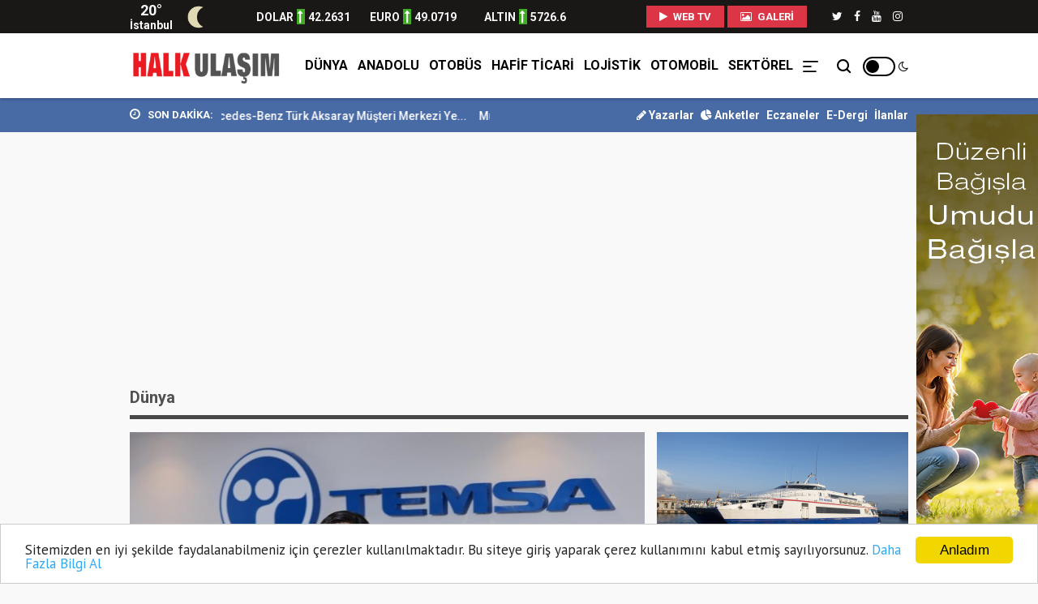

--- FILE ---
content_type: text/html; charset=UTF-8
request_url: https://www.halkulasim.com/dunya
body_size: 11851
content:
<!doctype html><html lang="tr"><head>
<link rel="dns-prefetch" href="//www.halkulasim.com">
<link rel="dns-prefetch" href="//fonts.googleapis.com">
<link rel="dns-prefetch" href="//stackpath.bootstrapcdn.com">
<link rel="dns-prefetch" href="//code.jquery.com">
<link rel="dns-prefetch" href="//oss.maxcdn.com">
<link rel="dns-prefetch" href="//connect.facebook.net">
<link rel="dns-prefetch" href="//www.losev.org.tr">
<link rel="dns-prefetch" href="//twitter.com">
<link rel="dns-prefetch" href="//www.facebook.com">
<link rel="dns-prefetch" href="//www.youtube.com">
<link rel="dns-prefetch" href="//www.instagram.com">
<link rel="dns-prefetch" href="//pagead2.googlesyndication.com">
<link rel="dns-prefetch" href="//www.onemsoft.com">
<link rel="dns-prefetch" href="//www.googletagmanager.com"><base href="https://www.halkulasim.com/" target="_self"><meta charset=utf-8><meta http-equiv="X-UA-Compatible" content="IE=edge"><meta name=viewport content="width=device-width, initial-scale=1, shrink-to-fit=no"><link rel="icon" type=image/png href="https://www.halkulasim.com/images/genel/1697523708652e27fcd18d2.jpg"><link rel="canonical" href="https://www.halkulasim.com/dunya" ><meta http-equiv="refresh" content="180"><meta name=theme-color content="#ffffff"><meta name=apple-mobile-web-app-status-bar-style content="#ffffff"><link href="https://fonts.googleapis.com/css?family=PT+Sans:400,700|Roboto:400,500,700&amp;subset=latin-ext&display=swap" rel="stylesheet"><title>Dünya Haberleri - Halk Ulaşım Haber</title><meta name=keywords content="" ><meta name=description content="" ><meta name=date content="2022-04-20T16:08:47+03:00" ><meta property="og:type" content="website" ><meta property="og:site_name" content="Halk Ulaşım Haber" ><meta property="og:url" content="https://www.halkulasim.com/dunya" ><meta property="og:title" content="Dünya Haberleri - Halk Ulaşım Haber" ><meta property="og:description" content="" ><meta property="og:image" content="https://www.halkulasim.com/images/genel/halk-ulasim-haber-logo-1697524099.png" ><link rel="stylesheet" href="https://stackpath.bootstrapcdn.com/bootstrap/4.1.3/css/bootstrap.min.css"><link rel="stylesheet" href="https://stackpath.bootstrapcdn.com/font-awesome/4.7.0/css/font-awesome.min.css"><link rel="stylesheet" href="/assets/frontend/tema8/css/all.css?id=759c681e0e66a4e6024b"><style> body.body-color{ background: #f9f9f9; } .navbar-standerd.site-header.menu, .nav-dropdown>li>a{ background: #ffffff; } .navbar-standerd .navigation,.nav-menus-wrapper .toggle{ background: #ffffff; } .nav-menus-wrapper .toggle{ border: 2px solid #000000; } .nav-menus-wrapper .toggle:before{ background: #000000; } .navbar-standerd .nav-menu>li>a,.nav-menu>li .nav-dropdown li a,.navbar-standerd .right-menu li .nav-search .nav-search-button,.nav-menus-wrapper .right-menu i{ color: #000000; } .navbar-standerd .nav-menu>li>a:hover,.nav-menu>li .nav-dropdown li a:hover{ color: #3d3d3d; } .top-bar.v2{ background: #486aa5; line-height: 40px; } .top-bar.v2 .ts-breaking-news .breaking-title{ color: #ffffff; line-height: 42px; } .top-bar.v2 a, .top-bar.v2 .ts-breaking-news p a, .top-bar.v2 .top-social li a{ color: #ffffff; } .top-bar.v2 a:hover,.top-bar.v2 .ts-breaking-news p a:hover,.top-bar.v2 .top-social li a:hover{ color: #dedede; } .ts-footer.ts-footer-3{ background: #1c2a39; } .ts-footer.ts-footer-3 .footer-menu li a, .ts-footer.ts-footer-3 .footer-social-list li a, .ts-footer.ts-footer-3 .copyright-text p{ color: #ffffff; } .ts-footer.ts-footer-3 .footer-menu li a:after{ background: #ffffff; } .ts-footer.ts-footer-3 .footer-menu li a:hover, .ts-footer.ts-footer-3 .footer-social-list li a:hover, .ts-footer.ts-footer-3 .copyright-text a:hover{ color: #dedede; } .ts-footer.ts-footer-3 .copyright-text a, .ts-footer.ts-footer-3 .copyright-text span{ color: #ffffff; } .ts-footer .bar1{ border-top: 1px solid #ffffff; } .nav-menu > li > a > .submenu-indicator{ display: none; } .ustBar{ background-color: #1a1717; padding: 0; } .ustBar-kurlar, .ustBar-kurlar .location, .ustBar-kurlar .temp, .top-social li a { color: #f8f8f8 !important; } .ustBar-kurlar small{ font-size: 14px; font-weight: 600; } .ustBar-kurlar strong{ font-size: 14px; font-weight: 600; } .ustBar-kurlar ins.dw { background: #d5151c; } .ustBar-kurlar ins { display: inline-block; text-align: center; color: #fff; font-size: 16px; width: 10px; margin: 0 4px; } .ustBar-kurlar ins.up { background: #40ac24; } .btn-danger:hover { color: #fff; background-color: #c82333; border-color: #bd2130; } .marquee { width: 100%; overflow: hidden; } .marquee a{ font-weight:500; margin-right:15px; font-size: 14px } </style><link rel="stylesheet" href="https://www.halkulasim.com/assets/frontend/tema8/css/home.css?v=2.4"><script src=https://code.jquery.com/jquery-2.2.4.min.js integrity="sha256-BbhdlvQf/xTY9gja0Dq3HiwQF8LaCRTXxZKRutelT44=" crossorigin=anonymous></script><script src=https://stackpath.bootstrapcdn.com/bootstrap/4.1.3/js/bootstrap.min.js></script><script src=https://www.halkulasim.com/assets/frontend/tema8/js/navigation.js?v=1.0.4></script><script src=//cdn.jsdelivr.net/npm/jquery.marquee@1.5.0/jquery.marquee.min.js></script><script src=https://www.halkulasim.com/assets/frontend/tema8/js/jquery.cookie_v3.js?v=1.0.3></script><script> $(document).ready(function () { if($.cookie('night') == 'yes'){ $('.toggle').toggleClass('active'); $('body').toggleClass('night'); } }); </script><!--[if lt IE 9]><script src=https://oss.maxcdn.com/html5shiv/3.7.2/html5shiv.min.js></script><script src=https://oss.maxcdn.com/respond/1.4.2/respond.min.js></script><![endif]-->
<style>.page_speed_1467033601{ width: 55px; } .page_speed_748070792{ position: absolute;top: 19px;right: 0 } .page_speed_402282764{ display:block } .page_speed_741889954{ background-color: rgba(48, 48, 48, 0.9) }</style>
</head><body class="body-color"><div id="fb-root"></div><script async defer crossorigin=anonymous src=https://connect.facebook.net/tr_TR/sdk.js#xfbml=1&version=v3.3&appId=1188394954522044&autoLogAppEvents=1></script><div class="container reklamkodumsag"><a target="_blank" href="https://www.losev.org.tr/v6/bagis"><img src=https://www.halkulasim.com/images/reklamlar/2025/06/losev-ilan-1750072363.jpg alt="Losev İlan"></a></div><section class="ustBar d-none d-md-block"><div class="container"><div class="row"><div class="col-md-7"><div class="row ustBar-kurlar align-items-center h-100"><div class="col"><div class="weatherCard d-flex"><div class="currentTemp d-flex justify-content-center flex-column"><span class="temp"></span><span class="location">İstanbul</span></div><div class="currentWeather ml-2"><span class="conditions"></span></div></div></div><div class="col item pr-0"><abbr><small>DOLAR</small><ins class="up"><i class="fa fa-long-arrow-up" aria-hidden="true"></i></ins><strong>42.2631</strong></abbr></div><div class="col item pr-0"><abbr><small>EURO</small><ins class="up"><i class="fa fa-long-arrow-up" aria-hidden="true"></i></ins><strong>49.0719</strong></abbr></div><div class="col item d-none d-md-block pr-0"><abbr><small>ALTIN</small><ins class="up"><i class="fa fa-long-arrow-up" aria-hidden="true"></i></ins><strong>5726.6</strong></abbr></div></div></div><div class="col-md-5"><div class="d-flex justify-content-end align-items-center"><div class="mr-4"><a class="btn btn-danger border-radius-4 px-3 py-1 mr-1" href="https://www.halkulasim.com/webtv"><i class="fa fa-play pr-1"></i> WEB TV</a><a class="btn btn-danger border-radius-4 px-3 py-1" href="https://www.halkulasim.com/fotogaleri"><i class="fa fa-photo pr-1"></i> Galeri</a></div><div><ul class="top-social"><li><a rel="nofollow" href="https://twitter.com/Halkulasim" target="_blank"><i class="fa fa-twitter"></i></a><a rel="nofollow" href="https://www.facebook.com/halkulasimdergisi" target="_blank"><i class="fa fa-facebook"></i></a><a rel="nofollow" href="https://www.youtube.com/halkulasim" target="_blank"><i class="fa fa-youtube"></i></a><a rel="nofollow" href="https://www.instagram.com/halkulasim" target="_blank"><i class="fa fa-instagram"></i></a></li></ul></div></div></div></div></div></section><header class="sticky-header-control mb-0"><div class="navbar-standerd site-header menu"><div class="container"><div class="row"><div class="col-lg-12"><nav class="navigation ts-main-menu navigation-landscape d-flex align-items-center justify-content-between"><div class="nav-header"><a title="Halk Ulaşım Haber" class="nav-brand mobile-logo py-md-1" href="https://www.halkulasim.com"><img title="Halk Ulaşım Haber" height=70 src=https://www.halkulasim.com/images/genel/halk-ulasim-haber-logo-1697524099.png alt="Halk Ulaşım Haber"></a><div class="nav-toggle"></div></div><div class="nav-menus-wrapper d-md-flex h-100 align-items-center flex-row-reverse clearfix"><ul class="right-menu align-to-right"><li class="header-search"><div class="nav-search"><div class="nav-search-button"><i class="icon icon-search"></i></div><form action="https://www.halkulasim.com/ara" method="GET" role="search"><span class="nav-search-close-button" tabindex="0">✕</span><div class="nav-search-inner"><input autocomplete="off" type=search name=q placeholder="Aranılacak Kelimeyi Yazınız.." minlength="3" required></div></form></div></li><li class="position-relative page_speed_1467033601"><div title="Gece Modu" class="toggle"></div><i class="page_speed_748070792 fa fa-moon-o"></i></li></ul><ul class="nav-menu align-to-right"><li><a href="https://www.halkulasim.com/dunya">Dünya</a></li><li><a href="https://www.halkulasim.com/anadolu">Anadolu</a></li><li><a href="https://www.halkulasim.com/otobus">Otobüs</a></li><li><a href="https://www.halkulasim.com/hafif-ticari">Hafif Ticari</a></li><li><a href="https://www.halkulasim.com/lojistik">Lojistik</a></li><li><a href="https://www.halkulasim.com/otomobil">Otomobil</a></li><li><a href="https://www.halkulasim.com/sektorel">Sektörel</a></li><li class="d-block d-sm-none"><a href="https://www.halkulasim.com/yazarlar">Yazarlar</a></li><li class="d-none d-md-block"><a href="javascript:;"><img src=https://www.halkulasim.com/images/menu.png height=14 alt="menü"></a><ul class="nav-dropdown bg-white clearfix"><li><a href="https://www.halkulasim.com/istanbul">İstanbul</a></li><li><a href="https://www.halkulasim.com/motor-bisiklet">Motor-Bisiklet</a></li><li><a href="https://www.halkulasim.com/ulasim">Ulaşım</a></li><li><a href="https://www.halkulasim.com/roportaj">Röportaj</a></li><li><a href="https://www.halkulasim.com/medya">Medya</a></li><li><a href="https://www.halkulasim.com/enerji">Enerji</a></li><li><a href="https://www.halkulasim.com/kultur-sanat">Kültür-Sanat</a></li><li><a href="https://www.halkulasim.com/kampanya">Kampanya</a></li><li><a href="https://www.halkulasim.com/saglik">Sağlık</a></li><li><a target="_blank" href="https://www.halkulasim.com/yol-durumu/34"> YOL TRAFİK DURUMU </a></li><li><a href="https://www.halkulasim.com/roportajlar">RÖPORTAJLAR</a></li><li class="list-inline-item"><a class="font-weight-bold" href="https://www.halkulasim.com/etkinlik-takvimi">ETKİNLİK TAKVİMİ</a></li><li class="list-inline-item"><a class="font-weight-bold" href="https://www.halkulasim.com/biyografiler">BİYOGRAFİLER</a></li></ul></li><li class="d-block d-sm-none"><a href="https://www.halkulasim.com/sayfa/kunye-1">Künye</a></li><li class="d-block d-sm-none"><a href="https://www.halkulasim.com/sayfa/gizlilik-politikasi-2">Gizlilik Politikası</a></li><li class="d-block d-sm-none"><a href="https://www.halkulasim.com/sayfa/e-dergi-3">E-Dergi</a></li><li class="d-block d-sm-none"><a href="https://www.halkulasim.com/iletisim">İLETİŞİM</a></li></ul></div></nav></div></div></div></div></header><section class="top-bar v2"><div class="container"><div class="row p-row-sm"><div class="col-lg-6 align-self-center pr-0"><div class="ts-breaking-news tickbx last clearfix"><div class="breaking-title float-left"><i class="fa fa-clock-o"></i> SON DAKİKA: </div><div class="breaking-news-content ticksld1 float-left"><div class="marquee"><a title="Mercedes-Benz Türk Aksaray Müşteri Merkezi Yenilenen Yüzüyle Hizmete Açıldı" href="haber/mercedes-benz-turk-aksaray-musteri-merkezi-yenilenen-yuzuyle-hizmete-acildi-14382">Mercedes-Benz Türk Aksaray Müşteri Merkezi Ye...</a><a title="Mustafa Demirbaş: “Rakamlarla Değil, Güvenle Büyüdük” Otobüs Satmak Cesaret İşidir" href="haber/mustafa-demirbas-rakamlarla-degil-guvenle-buyuduk-otobus-satmak-cesaret-isidir-14381">Mustafa Demirbaş: “Rakamlarla Değil, Güvenle...</a><a title="Kış Şartlarında Uzun Yolun Lideri Audi A6 Avant e-tron performance" href="haber/kis-sartlarinda-uzun-yolun-lideri-audi-a6-avant-e-tron-performance-14379">Kış Şartlarında Uzun Yolun Lideri Audi A6 Ava...</a><a title="Horoz Lojistik, Büyük Hacimli Ürün Lojistiğindeki Uzmanlığını IIFF’de Öne Çıkardı" href="haber/horoz-lojistik-buyuk-hacimli-urun-lojistigindeki-uzmanligini-iiffde-one-cikardi-14378">Horoz Lojistik, Büyük Hacimli Ürün Lojistiğin...</a><a title="ÜCRETSİZ ULAŞIMIN İLK AYAĞI 1 ŞUBAT’TA BAŞLIYOR" href="haber/ucretsiz-ulasimin-ilk-ayagi-1-subatta-basliyor-14380">ÜCRETSİZ ULAŞIMIN İLK AYAĞI 1 ŞUBAT’TA BAŞLIY...</a><a title="Otokar, Küresel Büyüme Vizyonunu Tedarikçileriyle Paylaştı" href="haber/otokar-kuresel-buyume-vizyonunu-tedarikcileriyle-paylasti-14377">Otokar, Küresel Büyüme Vizyonunu Tedarikçile...</a><a title="Tekirdağ Ulaşımında Konfor Dönemi: 20 Yeni Isuzu Novociti Life Hizmete Girdi" href="haber/tekirdag-ulasiminda-konfor-donemi-20-yeni-isuzu-novociti-life-hizmete-girdi-14376">Tekirdağ Ulaşımında Konfor Dönemi: 20 Yeni Is...</a><a title="DAF’tan Sınırlı Üretim: XG⁺ Emerald Edition Sahneye Çıktı" href="haber/daftan-sinirli-uretim-xg-emerald-edition-sahneye-cikti-14375">DAF’tan Sınırlı Üretim: XG⁺ Emerald Edition S...</a></div></div></div></div><div class="col-lg-6 text-right align-self-center d-none d-md-block"><ul class="list-inline"><li class="list-inline-item"><a class="font-weight-bold" href="https://www.halkulasim.com/yazarlar"><i class="fa fa-pencil"></i> Yazarlar</a></li><li class="list-inline-item"><a class="font-weight-bold" target="_blank" href="https://www.halkulasim.com/anketler"><i class="fa fa-pie-chart"></i> Anketler</a></li><li class="list-inline-item"><a class="font-weight-bold" href="https://www.halkulasim.com/nobetci-eczaneler">Eczaneler</a></li><li class="list-inline-item"><a class="font-weight-bold" href="https://www.halkulasim.com/e-dergi">E-Dergi</a></li><li class="list-inline-item"><a class="font-weight-bold" href="https://www.halkulasim.com/seri-ilanlar">İlanlar</a></li></ul></div></div></div></section><section class="block-wrapper category-layout-2"><div class="container"><section class="block-wrapper text-center reklam mt-0 pt-0 pb-0 mb-3"><script async src=https://pagead2.googlesyndication.com/pagead/js/adsbygoogle.js?client=ca-pub-2583700100080831 crossorigin=anonymous></script><ins  data-ad-client="ca-pub-2583700100080831" data-ad-slot="7336853057" data-ad-format="auto" data-full-width-responsive="true"class="adsbygoogle page_speed_402282764"></ins><script> (adsbygoogle = window.adsbygoogle || []).push({});</script></section><div class="row p-row-sm mb-3"><div class="col-lg-12"><h1 class="title-border font-size-20 font-weight-6 mb-3 mt-1">Dünya</h1></div><div class="col-lg-8"><div class="row"><div class="col-lg-12"><div class="widget-thin-slider"><div class="swiper-container slider"><div class="swiper-wrapper"><div class="swiper-slide color-yellow"><a class="yenisekme" href="https://www.halkulasim.com/haber/temsa-avrupadaki-buyumesini-irlanda-portekiz-ve-italya-teslimatlariyla-hizlandirdi-14359" title="TEMSA Avrupa’daki Büyümesini İrlanda, Portekiz ve İtalya Teslimatlarıyla Hızlandırdı"><figure class="mb-0"><div class="img"><img class="maxwidth swiper-lazy" height=350 src=https://www.halkulasim.com/images/transparent.gif data-src="https://www.halkulasim.com/images/haberler/2026/01/temsa-avrupadaki-buyumesini-irlanda-portekiz-ve-italya-teslimatlariyla-hizlandirdi-1768895212.jpg" alt="TEMSA Avrupa’daki Büyümesini İrlanda, Portekiz ve İtalya Teslimatlarıyla Hızlandırdı"></div><div class="caption-area"><figcaption class="page_speed_741889954"><span class="title">TEMSA Avrupa’daki Büyümesini İrlanda, Portekiz ve İtalya Teslimatlarıyla Hızlandırdı</span></figcaption></div></figure></a><div class="swiper-lazy-preloader swiper-lazy-preloader-white"></div></div><div class="swiper-slide color-yellow"><a class="yenisekme" href="https://www.halkulasim.com/haber/otokar-atlas-kuzey-makedonyanin-hizmetinde-14356" title="Otokar Atlas, Kuzey Makedonya’nın Hizmetinde"><figure class="mb-0"><div class="img"><img class="maxwidth swiper-lazy" height=350 src=https://www.halkulasim.com/images/transparent.gif data-src="https://www.halkulasim.com/images/haberler/2026/01/otokar-atlas-kuzey-makedonyanin-hizmetinde-1768548797.jpg" alt="Otokar Atlas, Kuzey Makedonya’nın Hizmetinde"></div><div class="caption-area"><figcaption class="page_speed_741889954"><span class="title">Otokar Atlas, Kuzey Makedonya’nın Hizmetinde</span></figcaption></div></figure></a><div class="swiper-lazy-preloader swiper-lazy-preloader-white"></div></div><div class="swiper-slide color-yellow"><a class="yenisekme" href="https://www.halkulasim.com/haber/continentalin-abddeki-en-buyuk-lastik-fabrikasi-mount-vernon-iscc-plus-sertifikasi-aldi-14348" title="Continental’in ABD’deki En Büyük Lastik Fabrikası Mount Vernon, ISCC PLUS Sertifikası Aldı"><figure class="mb-0"><div class="img"><img class="maxwidth swiper-lazy" height=350 src=https://www.halkulasim.com/images/transparent.gif data-src="https://www.halkulasim.com/images/haberler/2026/01/continentalin-abddeki-en-buyuk-lastik-fabrikasi-mount-vernon-iscc-plus-sertifikasi-aldi-1767786954.jpg" alt="Continental’in ABD’deki En Büyük Lastik Fabrikası Mount Vernon, ISCC PLUS Sertifikası Aldı"></div><div class="caption-area"><span class="secondtitle" title="Başlık">Continental’in ABD’deki En Büyük Lastik Fabrikası Mount Vernon, ISCC PLUS Sürdürülebilirlik Sertifikası Aldı</span><figcaption class="page_speed_741889954"><span class="title">Continental’in ABD’deki En Büyük Lastik Fabrikası Mount Vernon, ISCC PLUS Sertifikası Aldı</span></figcaption></div></figure></a><div class="swiper-lazy-preloader swiper-lazy-preloader-white"></div></div><div class="swiper-slide color-yellow"><a class="yenisekme" href="https://www.halkulasim.com/haber/karsan-ai-las-vegasta-kuresel-mobilite-oyunculariyla-bulusacak-14340" title="Karsan AI, Las Vegas’ta Küresel Mobilite Oyuncularıyla Buluşacak"><figure class="mb-0"><div class="img"><img class="maxwidth swiper-lazy" height=350 src=https://www.halkulasim.com/images/transparent.gif data-src="https://www.halkulasim.com/images/haberler/2026/01/karsan-ai-las-vegasta-kuresel-mobilite-oyunculariyla-bulusacak-1767355887.png" alt="Karsan AI, Las Vegas’ta Küresel Mobilite Oyuncularıyla Buluşacak"></div><div class="caption-area"><figcaption class="page_speed_741889954"><span class="title">Karsan AI, Las Vegas’ta Küresel Mobilite Oyuncularıyla Buluşacak</span></figcaption></div></figure></a><div class="swiper-lazy-preloader swiper-lazy-preloader-white"></div></div><div class="swiper-slide color-yellow"><a class="yenisekme" href="https://www.halkulasim.com/haber/lucitur-allisonin-9-vites-tam-otomatik-sanzimanli-otokar-navigosu-ile-filosunu-guclendirdi-14323" title="Lucitur, Allison’ın 9 Vites Tam Otomatik Şanzımanlı Otokar Navigo’su ile Filosunu Güçlendirdi"><figure class="mb-0"><div class="img"><img class="maxwidth swiper-lazy" height=350 src=https://www.halkulasim.com/images/transparent.gif data-src="https://www.halkulasim.com/images/haberler/2025/12/lucitur-allisonin-9-vites-tam-otomatik-sanzimanli-otokar-navigosu-ile-filosunu-guclendirdi-1766650508.jpg" alt="Lucitur, Allison’ın 9 Vites Tam Otomatik Şanzımanlı Otokar Navigo’su ile Filosunu Güçlendirdi"></div><div class="caption-area"><span class="secondtitle" title="Başlık">Lucitur, Allison’ın yeni 9 vites tam otomatik şanzımanıyla verimliliği ve sürüş deneyimini artırıyor</span><figcaption class="page_speed_741889954"><span class="title">Lucitur, Allison’ın 9 Vites Tam Otomatik Şanzımanlı Otokar Navigo’su ile Filosunu Güçlendirdi</span></figcaption></div></figure></a><div class="swiper-lazy-preloader swiper-lazy-preloader-white"></div></div><div class="swiper-slide color-yellow"><a class="yenisekme" href="https://www.halkulasim.com/haber/kentkart-barselona-akilli-sehirler-fuarinda-teknolojilerini-tanitti-14283" title="Kentkart, Barselona Akıllı Şehirler Fuarı’nda Teknolojilerini Tanıttı"><figure class="mb-0"><div class="img"><img class="maxwidth swiper-lazy" height=350 src=https://www.halkulasim.com/images/transparent.gif data-src="https://www.halkulasim.com/images/haberler/2025/12/kentkart-barselona-akilli-sehirler-fuarinda-teknolojilerini-tanitti-1764837496.jpg" alt="Kentkart, Barselona Akıllı Şehirler Fuarı’nda Teknolojilerini Tanıttı"></div><div class="caption-area"><figcaption class="page_speed_741889954"><span class="title">Kentkart, Barselona Akıllı Şehirler Fuarı’nda Teknolojilerini Tanıttı</span></figcaption></div></figure></a><div class="swiper-lazy-preloader swiper-lazy-preloader-white"></div></div><div class="swiper-slide color-yellow"><a class="yenisekme" href="https://www.halkulasim.com/haber/ford-trucks-yeni-f-max-ve-f-line-e-modellerini-solutransta-avrupayla-bulusturuyor-14258" title="Ford Trucks, Yeni F-MAX ve F-LINE E Modellerini Solutrans’ta Avrupa’yla Buluşturuyor"><figure class="mb-0"><div class="img"><img class="maxwidth swiper-lazy" height=350 src=https://www.halkulasim.com/images/transparent.gif data-src="https://www.halkulasim.com/images/haberler/2025/11/ford-trucks-yeni-f-max-ve-f-line-e-modellerini-solutransta-avrupayla-bulusturuyor-1763642415.jpg" alt="Ford Trucks, Yeni F-MAX ve F-LINE E Modellerini Solutrans’ta Avrupa’yla Buluşturuyor"></div><div class="caption-area"><figcaption class="page_speed_741889954"><span class="title">Ford Trucks, Yeni F-MAX ve F-LINE E Modellerini Solutrans’ta Avrupa’yla Buluşturuyor</span></figcaption></div></figure></a><div class="swiper-lazy-preloader swiper-lazy-preloader-white"></div></div><div class="swiper-slide color-yellow"><a class="yenisekme" href="https://www.halkulasim.com/haber/bmc-yeni-nesil-kamyonlariyla-solutrans-2025te-sahnede-14255" title="BMC, YENİ NESİL KAMYONLARIYLA SOLUTRANS 2025’TE SAHNEDE"><figure class="mb-0"><div class="img"><img class="maxwidth swiper-lazy" height=350 src=https://www.halkulasim.com/images/transparent.gif data-src="https://www.halkulasim.com/images/haberler/2025/11/bmc-yeni-nesil-kamyonlariyla-solutrans-2025te-sahnede-1763559208.jpeg" alt="BMC, YENİ NESİL KAMYONLARIYLA SOLUTRANS 2025’TE SAHNEDE"></div><div class="caption-area"><figcaption class="page_speed_741889954"><span class="title">BMC, YENİ NESİL KAMYONLARIYLA SOLUTRANS 2025’TE SAHNEDE</span></figcaption></div></figure></a><div class="swiper-lazy-preloader swiper-lazy-preloader-white"></div></div><div class="swiper-slide color-yellow"><a class="yenisekme" href="https://www.halkulasim.com/haber/otokarin-otonom-otobusu-ispanyada-yolcu-tasimaya-basladi-14244" title="Otokar’ın Otonom Otobüsü İspanya’da Yolcu Taşımaya Başladı"><figure class="mb-0"><div class="img"><img class="maxwidth swiper-lazy" height=350 src=https://www.halkulasim.com/images/transparent.gif data-src="https://www.halkulasim.com/images/haberler/2025/11/otokarin-otonom-otobusu-ispanyada-yolcu-tasimaya-basladi-1763365979.jpg" alt="Otokar’ın Otonom Otobüsü İspanya’da Yolcu Taşımaya Başladı"></div><div class="caption-area"><figcaption class="page_speed_741889954"><span class="title">Otokar’ın Otonom Otobüsü İspanya’da Yolcu Taşımaya Başladı</span></figcaption></div></figure></a><div class="swiper-lazy-preloader swiper-lazy-preloader-white"></div></div><div class="swiper-slide color-yellow"><a class="yenisekme" href="https://www.halkulasim.com/haber/karsanin-yuzde-100-elektrikli-otonom-e-jesti-amerika-yollarina-cikiyor-14237" title="Karsan’ın Yüzde 100 Elektrikli Otonom e-JEST’i Amerika Yollarına Çıkıyor"><figure class="mb-0"><div class="img"><img class="maxwidth swiper-lazy" height=350 src=https://www.halkulasim.com/images/transparent.gif data-src="https://www.halkulasim.com/images/haberler/2025/11/karsanin-yuzde-100-elektrikli-otonom-e-jesti-amerika-yollarina-cikiyor-1762755380.JPG" alt="Karsan’ın Yüzde 100 Elektrikli Otonom e-JEST’i Amerika Yollarına Çıkıyor"></div><div class="caption-area"><figcaption class="page_speed_741889954"><span class="title">Karsan’ın Yüzde 100 Elektrikli Otonom e-JEST’i Amerika Yollarına Çıkıyor</span></figcaption></div></figure></a><div class="swiper-lazy-preloader swiper-lazy-preloader-white"></div></div><div class="swiper-slide color-yellow"><a class="yenisekme" href="https://www.halkulasim.com/haber/karsandan-italya-bariye-18-metrelik-yuzde-100-elektrikli-42-adet-e-ata-14219" title="Karsan’dan İtalya Bari’ye 18 Metrelik Yüzde 100 Elektrikli 42 Adet e-ATA"><figure class="mb-0"><div class="img"><img class="maxwidth swiper-lazy" height=350 src=https://www.halkulasim.com/images/transparent.gif data-src="https://www.halkulasim.com/images/haberler/2025/10/karsandan-italya-bariye-18-metrelik-yuzde-100-elektrikli-42-adet-e-ata-1761558888.jpg" alt="Karsan’dan İtalya Bari’ye 18 Metrelik Yüzde 100 Elektrikli 42 Adet e-ATA"></div><div class="caption-area"><figcaption class="page_speed_741889954"><span class="title">Karsan’dan İtalya Bari’ye 18 Metrelik Yüzde 100 Elektrikli 42 Adet e-ATA</span></figcaption></div></figure></a><div class="swiper-lazy-preloader swiper-lazy-preloader-white"></div></div><div class="swiper-slide color-yellow"><a class="yenisekme" href="https://www.halkulasim.com/haber/otokar-otonom-ve-elektrikli-otobuslerini-belcikada-sergiledi-14190" title="Otokar Otonom ve Elektrikli Otobüslerini Belçika’da Sergiledi"><figure class="mb-0"><div class="img"><img class="maxwidth swiper-lazy" height=350 src=https://www.halkulasim.com/images/transparent.gif data-src="https://www.halkulasim.com/images/haberler/2025/10/otokar-otonom-ve-elektrikli-otobuslerini-belcikada-sergiledi-1759486790.jpg" alt="Otokar Otonom ve Elektrikli Otobüslerini Belçika’da Sergiledi"></div><div class="caption-area"><figcaption class="page_speed_741889954"><span class="title">Otokar Otonom ve Elektrikli Otobüslerini Belçika’da Sergiledi</span></figcaption></div></figure></a><div class="swiper-lazy-preloader swiper-lazy-preloader-white"></div></div><div class="swiper-slide color-yellow"><a class="yenisekme" href="https://www.halkulasim.com/haber/kentkart-ticaret-bakanligi-tarafindan-e-turquality-programina-kabul-edildi-14147" title="Kentkart, Ticaret Bakanlığı tarafından E-Turquality Programı’na Kabul Edildi"><figure class="mb-0"><div class="img"><img class="maxwidth swiper-lazy" height=350 src=https://www.halkulasim.com/images/transparent.gif data-src="https://www.halkulasim.com/images/haberler/2025/09/kentkart-ticaret-bakanligi-tarafindan-e-turquality-programina-kabul-edildi-1756970164.JPG" alt="Kentkart, Ticaret Bakanlığı tarafından E-Turquality Programı’na Kabul Edildi"></div><div class="caption-area"><figcaption class="page_speed_741889954"><span class="title">Kentkart, Ticaret Bakanlığı tarafından E-Turquality Programı’na Kabul Edildi</span></figcaption></div></figure></a><div class="swiper-lazy-preloader swiper-lazy-preloader-white"></div></div><div class="swiper-slide color-yellow"><a class="yenisekme" href="https://www.halkulasim.com/haber/kentkart-filipinler-metrosunda-sistem-acilisini-gerceklestirdi-14095" title="Kentkart, Filipinler Metrosunda Sistem Açılışını Gerçekleştirdi"><figure class="mb-0"><div class="img"><img class="maxwidth swiper-lazy" height=350 src=https://www.halkulasim.com/images/transparent.gif data-src="https://www.halkulasim.com/images/haberler/2025/08/kentkart-filipinler-metrosunda-sistem-acilisini-gerceklestirdi-1754304653.jpeg" alt="Kentkart, Filipinler Metrosunda Sistem Açılışını Gerçekleştirdi"></div><div class="caption-area"><figcaption class="page_speed_741889954"><span class="title">Kentkart, Filipinler Metrosunda Sistem Açılışını Gerçekleştirdi</span></figcaption></div></figure></a><div class="swiper-lazy-preloader swiper-lazy-preloader-white"></div></div><div class="swiper-slide color-yellow"><a class="yenisekme" href="https://www.halkulasim.com/haber/kamil-koc-ve-global-ortagi-flixten-turkiyede-yeni-hatlar-dunyada-yeni-ufuklar-14082" title="Kâmil Koç Ve Global Ortağı Flix’ten Türkiye’de Yeni Hatlar, Dünyada Yeni Ufuklar"><figure class="mb-0"><div class="img"><img class="maxwidth swiper-lazy" height=350 src=https://www.halkulasim.com/images/transparent.gif data-src="https://www.halkulasim.com/images/haberler/2025/07/kamil-koc-ve-global-ortagi-flixten-turkiyede-yeni-hatlar-dunyada-yeni-ufuklar-1753786723.jpg" alt="Kâmil Koç Ve Global Ortağı Flix’ten Türkiye’de Yeni Hatlar, Dünyada Yeni Ufuklar"></div><div class="caption-area"><figcaption class="page_speed_741889954"><span class="title">Kâmil Koç Ve Global Ortağı Flix’ten Türkiye’de Yeni Hatlar, Dünyada Yeni Ufuklar</span></figcaption></div></figure></a><div class="swiper-lazy-preloader swiper-lazy-preloader-white"></div></div><div class="swiper-slide color-yellow"><a class="yenisekme" href="https://www.halkulasim.com/haber/karsanin-teknolojisiyle-oncu-elektrikli-araclari-romanyanin-ilk-tercihi-olmaya-devam-ediyor-14080" title="Karsan’ın Teknolojisiyle Öncü Elektrikli Araçları Romanya’nın İlk Tercihi Olmaya Devam Ediyor"><figure class="mb-0"><div class="img"><img class="maxwidth swiper-lazy" height=350 src=https://www.halkulasim.com/images/transparent.gif data-src="https://www.halkulasim.com/images/haberler/2025/07/karsanin-teknolojisiyle-oncu-elektrikli-araclari-romanyanin-ilk-tercihi-olmaya-devam-ediyor-1753689729.jpg" alt="Karsan’ın Teknolojisiyle Öncü Elektrikli Araçları Romanya’nın İlk Tercihi Olmaya Devam Ediyor"></div><div class="caption-area"><figcaption class="page_speed_741889954"><span class="title">Karsan’ın Teknolojisiyle Öncü Elektrikli Araçları Romanya’nın İlk Tercihi Olmaya Devam Ediyor</span></figcaption></div></figure></a><div class="swiper-lazy-preloader swiper-lazy-preloader-white"></div></div><div class="swiper-slide color-yellow"><a class="yenisekme" href="https://www.halkulasim.com/haber/karsan-otonom-e-atak-ile-rotterdam-havalimaninda-otonom-yolcu-seferlerine-basliyor-14054" title="Karsan Otonom e-ATAK ile Rotterdam Havalimanı’nda Otonom Yolcu Seferlerine Başlıyor"><figure class="mb-0"><div class="img"><img class="maxwidth swiper-lazy" height=350 src=https://www.halkulasim.com/images/transparent.gif data-src="https://www.halkulasim.com/images/haberler/2025/07/karsan-otonom-e-atak-ile-rotterdam-havalimaninda-otonom-yolcu-seferlerine-basliyor-1752481556.jpg" alt="Karsan Otonom e-ATAK ile Rotterdam Havalimanı’nda Otonom Yolcu Seferlerine Başlıyor"></div><div class="caption-area"><figcaption class="page_speed_741889954"><span class="title">Karsan Otonom e-ATAK ile Rotterdam Havalimanı’nda Otonom Yolcu Seferlerine Başlıyor</span></figcaption></div></figure></a><div class="swiper-lazy-preloader swiper-lazy-preloader-white"></div></div><div class="swiper-slide color-yellow"><a class="yenisekme" href="https://www.halkulasim.com/haber/lassa-misirda-ilk-perakende-magazasini-acti-14049" title="Lassa, Mısır’da İlk Perakende Mağazasını Açtı"><figure class="mb-0"><div class="img"><img class="maxwidth swiper-lazy" height=350 src=https://www.halkulasim.com/images/transparent.gif data-src="https://www.halkulasim.com/images/haberler/2025/07/lassa-misirda-ilk-perakende-magazasini-acti-1752151178.jpg" alt="Lassa, Mısır’da İlk Perakende Mağazasını Açtı"></div><div class="caption-area"><figcaption class="page_speed_741889954"><span class="title">Lassa, Mısır’da İlk Perakende Mağazasını Açtı</span></figcaption></div></figure></a><div class="swiper-lazy-preloader swiper-lazy-preloader-white"></div></div><div class="swiper-slide color-yellow"><a class="yenisekme" href="https://www.halkulasim.com/haber/anadolu-isuzu-uitp-zirvesinde-yerini-aldi-14001" title="Anadolu Isuzu, UITP Zirvesi’nde Yerini Aldı"><figure class="mb-0"><div class="img"><img class="maxwidth swiper-lazy" height=350 src=https://www.halkulasim.com/images/transparent.gif data-src="https://www.halkulasim.com/images/haberler/2025/06/anadolu-isuzu-uitp-zirvesinde-yerini-aldi-1750243032.jpeg" alt="Anadolu Isuzu, UITP Zirvesi’nde Yerini Aldı"></div><div class="caption-area"><figcaption class="page_speed_741889954"><span class="title">Anadolu Isuzu, UITP Zirvesi’nde Yerini Aldı</span></figcaption></div></figure></a><div class="swiper-lazy-preloader swiper-lazy-preloader-white"></div></div><div class="swiper-slide color-yellow"><a class="yenisekme" href="https://www.halkulasim.com/haber/michelinden-60-milyon-euroluk-dev-yatirim-13973" title="Michelin&#039;den 60 Milyon EURO&#039;luk Dev Yatırım"><figure class="mb-0"><div class="img"><img class="maxwidth swiper-lazy" height=350 src=https://www.halkulasim.com/images/transparent.gif data-src="https://www.halkulasim.com/images/haberler/2025/06/michelinden-60-milyon-euroluk-dev-yatirim-1749547497.jpg" alt="Michelin&#039;den 60 Milyon EURO&#039;luk Dev Yatırım"></div><div class="caption-area"><span class="secondtitle" title="Başlık">MICHELIN’DEN 60 MİLYON EURO’LUK DEV YATIRIM</span><figcaption class="page_speed_741889954"><span class="title">Michelin&#039;den 60 Milyon EURO&#039;luk Dev Yatırım</span></figcaption></div></figure></a><div class="swiper-lazy-preloader swiper-lazy-preloader-white"></div></div></div><ul class="indicator type1 bottom"><li><div class="swiper-pagination pagination justify-md-content-between"></div></li></ul></div></div></div></div></div><div class="col-lg-4"><div class="widgets position-relative d-none d-md-block"><div class="numsld swiper-container"><div class="swiper-wrapper"><div class="swiper-slide"><div class="obj"><a class="yenisekme" href="https://www.halkulasim.com/haber/ido-mersin-tasucu-girne-seferleri-27-mayista-ilk-yolcularini-tasiyacak-13946" title="İDO Mersin Taşucu Girne Seferleri 27 Mayıs’ta İlk Yolcularını Taşıyacak"><img class="w-100 maxwidth" src=https://www.halkulasim.com/images/haberler/2025/05/ido-mersin-tasucu-girne-seferleri-27-mayista-ilk-yolcularini-tasiyacak-1747731664.jpg alt="İDO Mersin Taşucu Girne Seferleri 27 Mayıs’ta İlk Yolcularını Taşıyacak"></a></div><div class="cap"><a class="yenisekme" href="https://www.halkulasim.com/haber/ido-mersin-tasucu-girne-seferleri-27-mayista-ilk-yolcularini-tasiyacak-13946" title="İDO Mersin Taşucu Girne Seferleri 27 Mayıs’ta İlk Yolcularını Taşıyacak">İDO Mersin Taşucu Girne Seferleri 27 Mayıs’ta İlk Yolcularını Taşıyacak</a></div></div><div class="swiper-slide"><div class="obj"><a class="yenisekme" href="https://www.halkulasim.com/haber/moskova-metrosu-90-yildonumunu-kutluyor-13945" title="Moskova Metrosu 90. Yıldönümünü Kutluyor"><img class="w-100 maxwidth" src=https://www.halkulasim.com/images/haberler/2025/05/moskova-metrosu-90-yildonumunu-kutluyor-1747731164.jpg alt="Moskova Metrosu 90. Yıldönümünü Kutluyor"></a></div><div class="cap"><a class="yenisekme" href="https://www.halkulasim.com/haber/moskova-metrosu-90-yildonumunu-kutluyor-13945" title="Moskova Metrosu 90. Yıldönümünü Kutluyor">Moskova Metrosu 90. Yıldönümünü Kutluyor</a></div></div><div class="swiper-slide"><div class="obj"><a class="yenisekme" href="https://www.halkulasim.com/haber/allison-transmission-astra-hd9-ile-ruzgar-turbini-kanadi-tasimaciligini-basariyla-gerceklestirdi-13920" title="Allison Transmission, Astra HD9 ile Rüzgar Türbini Kanadı Taşımacılığını Başarıyla Gerçekleştirdi"><img class="w-100 maxwidth" src=https://www.halkulasim.com/images/haberler/2025/05/allison-transmission-astra-hd9-ile-ruzgar-turbini-kanadi-tasimaciligini-basariyla-gerceklestirdi-1746435712.jpg alt="Allison Transmission, Astra HD9 ile Rüzgar Türbini Kanadı Taşımacılığını Başarıyla Gerçekleştirdi"></a></div><div class="cap"><a class="yenisekme" href="https://www.halkulasim.com/haber/allison-transmission-astra-hd9-ile-ruzgar-turbini-kanadi-tasimaciligini-basariyla-gerceklestirdi-13920" title="Allison Transmission, Astra HD9 ile Rüzgar Türbini Kanadı Taşımacılığını Başarıyla Gerçekleştirdi">Allison Transmission, Astra HD9 ile Rüzgar Türbini Kanadı Taşımacılığını Başarıyla Gerçekleştirdi</a></div></div><div class="swiper-slide"><div class="obj"><a class="yenisekme" href="https://www.halkulasim.com/haber/anadolu-isuzu-suudi-arabistan-pazarinda-13917" title="Anadolu Isuzu Suudi Arabistan Pazarında"><img class="w-100 maxwidth" src=https://www.halkulasim.com/images/haberler/2025/05/anadolu-isuzu-suudi-arabistan-pazarinda-1746380025.jpeg alt="Anadolu Isuzu Suudi Arabistan Pazarında"></a></div><div class="cap"><a class="yenisekme" href="https://www.halkulasim.com/haber/anadolu-isuzu-suudi-arabistan-pazarinda-13917" title="Anadolu Isuzu Suudi Arabistan Pazarında">Anadolu Isuzu Suudi Arabistan Pazarında</a></div></div><div class="swiper-slide"><div class="obj"><a class="yenisekme" href="https://www.halkulasim.com/haber/otokar-cobra-ii-zirhli-araclari-romanyada-uretilecek-13910" title="Otokar COBRA II Zırhlı Araçları Romanya&#039;da Üretilecek"><img class="w-100 maxwidth" src=https://www.halkulasim.com/images/haberler/2025/04/otokar-cobra-ii-zirhli-araclari-romanyada-uretilecek-1745572354.jpg alt="Otokar COBRA II Zırhlı Araçları Romanya&#039;da Üretilecek"></a></div><div class="cap"><a class="yenisekme" href="https://www.halkulasim.com/haber/otokar-cobra-ii-zirhli-araclari-romanyada-uretilecek-13910" title="Otokar COBRA II Zırhlı Araçları Romanya&#039;da Üretilecek">Otokar COBRA II Zırhlı Araçları Romanya&#039;da Üretilecek</a></div></div><div class="swiper-slide"><div class="obj"><a class="yenisekme" href="https://www.halkulasim.com/haber/mandan-500-milyon-euroluk-yatirim-nurnbergde-batarya-uretimi-basladi-13908" title="MAN’dan 500 milyon Euro’luk yatırım: Nürnberg’de batarya üretimi başladı"><img class="w-100 maxwidth" src=https://www.halkulasim.com/images/haberler/2025/04/mandan-500-milyon-euroluk-yatirim-nurnbergde-batarya-uretimi-basladi-1745568168.jpg alt="MAN’dan 500 milyon Euro’luk yatırım: Nürnberg’de batarya üretimi başladı"></a></div><div class="cap"><a class="yenisekme" href="https://www.halkulasim.com/haber/mandan-500-milyon-euroluk-yatirim-nurnbergde-batarya-uretimi-basladi-13908" title="MAN’dan 500 milyon Euro’luk yatırım: Nürnberg’de batarya üretimi başladı">MAN’dan 500 milyon Euro’luk yatırım: Nürnberg’de batarya üretimi başladı</a></div></div><div class="swiper-slide"><div class="obj"><a class="yenisekme" href="https://www.halkulasim.com/haber/viyana-itfaiyesi-allison-tam-otomatik-sanziman-donanimli-tatra-force-araclari-tercih-etti-13904" title="Viyana İtfaiyesi, Allison Tam Otomatik Şanzıman Donanımlı Tatra Force Araçları Tercih Etti"><img class="w-100 maxwidth" src=https://www.halkulasim.com/images/haberler/2025/04/viyana-itfaiyesi-allison-tam-otomatik-sanziman-donanimli-tatra-force-araclari-tercih-etti-1745319889.jpeg alt="Viyana İtfaiyesi, Allison Tam Otomatik Şanzıman Donanımlı Tatra Force Araçları Tercih Etti"></a></div><div class="cap"><a class="yenisekme" href="https://www.halkulasim.com/haber/viyana-itfaiyesi-allison-tam-otomatik-sanziman-donanimli-tatra-force-araclari-tercih-etti-13904" title="Viyana İtfaiyesi, Allison Tam Otomatik Şanzıman Donanımlı Tatra Force Araçları Tercih Etti">Viyana İtfaiyesi, Allison Tam Otomatik Şanzıman Donanımlı Tatra Force Araçları Tercih Etti</a></div></div><div class="swiper-slide"><div class="obj"><a class="yenisekme" href="https://www.halkulasim.com/haber/karsan-e-jest-ve-e-atak-ust-uste-5inci-yilinda-yine-avrupanin-liderleri-13888" title="Karsan e-JEST ve e-ATAK Üst Üste 5’inci Yılında Yine Avrupa’nın Liderleri"><img class="w-100 maxwidth" src=https://www.halkulasim.com/images/haberler/2025/04/karsan-e-jest-ve-e-atak-ust-uste-5inci-yilinda-yine-avrupanin-liderleri-1744956254.jpg alt="Karsan e-JEST ve e-ATAK Üst Üste 5’inci Yılında Yine Avrupa’nın Liderleri"></a></div><div class="cap"><a class="yenisekme" href="https://www.halkulasim.com/haber/karsan-e-jest-ve-e-atak-ust-uste-5inci-yilinda-yine-avrupanin-liderleri-13888" title="Karsan e-JEST ve e-ATAK Üst Üste 5’inci Yılında Yine Avrupa’nın Liderleri">Karsan e-JEST ve e-ATAK Üst Üste 5’inci Yılında Yine Avrupa’nın Liderleri</a></div></div><div class="swiper-slide"><div class="obj"><a class="yenisekme" href="https://www.halkulasim.com/haber/volvo-trucks-bauma-2025te-yeni-kamyonlarini-ve-teknolojilerini-tanitiyor-13877" title="Volvo Trucks Bauma 2025’te Yeni Kamyonlarını ve Teknolojilerini Tanıtıyor"><img class="w-100 maxwidth" src=https://www.halkulasim.com/images/haberler/2025/04/volvo-trucks-bauma-2025te-yeni-kamyonlarini-ve-teknolojilerini-tanitiyor-1744095232.jpg alt="Volvo Trucks Bauma 2025’te Yeni Kamyonlarını ve Teknolojilerini Tanıtıyor"></a></div><div class="cap"><a class="yenisekme" href="https://www.halkulasim.com/haber/volvo-trucks-bauma-2025te-yeni-kamyonlarini-ve-teknolojilerini-tanitiyor-13877" title="Volvo Trucks Bauma 2025’te Yeni Kamyonlarını ve Teknolojilerini Tanıtıyor">Volvo Trucks Bauma 2025’te Yeni Kamyonlarını ve Teknolojilerini Tanıtıyor</a></div></div><div class="swiper-slide"><div class="obj"><a class="yenisekme" href="https://www.halkulasim.com/haber/karsan-2025te-400-milyon-euro-ciro-ve-dunya-capinda-700-adet-de-elektrikli-arac-satisi-hedefliyor-13859" title="Karsan 2025’te 400 Milyon Euro Ciro ve Dünya Çapında 700 Adet de Elektrikli Araç Satışı Hedefliyor"><img class="w-100 maxwidth" src=https://www.halkulasim.com/images/haberler/2025/03/karsan-2025te-400-milyon-euro-ciro-ve-dunya-capinda-700-adet-de-elektrikli-arac-satisi-hedefliyor-1742557404.jpg alt="Karsan 2025’te 400 Milyon Euro Ciro ve Dünya Çapında 700 Adet de Elektrikli Araç Satışı Hedefliyor"></a></div><div class="cap"><a class="yenisekme" href="https://www.halkulasim.com/haber/karsan-2025te-400-milyon-euro-ciro-ve-dunya-capinda-700-adet-de-elektrikli-arac-satisi-hedefliyor-13859" title="Karsan 2025’te 400 Milyon Euro Ciro ve Dünya Çapında 700 Adet de Elektrikli Araç Satışı Hedefliyor">Karsan 2025’te 400 Milyon Euro Ciro ve Dünya Çapında 700 Adet de Elektrikli Araç Satışı Hedefliyor</a></div></div></div><div class="swiper-numeric"></div></div></div></div></div><div class="row p-row-sm"><div class="col-lg-4 col-6"><div class="ts-grid-box ts-grid-content"><div class="ts-post-thumb"><a target="_blank" href="https://www.halkulasim.com/haber/temsa-avrupadaki-buyumesini-irlanda-portekiz-ve-italya-teslimatlariyla-hizlandirdi-14359"><img class="img-fluid no-src lazyload" data-src="https://www.halkulasim.com/images/tn/2026/01/temsa-avrupadaki-buyumesini-irlanda-portekiz-ve-italya-teslimatlariyla-hizlandirdi-1768895212.jpg" alt="TEMSA Avrupa’daki Büyümesini İrlanda, Portekiz ve İtalya Teslimatlarıyla Hızlandırdı"></a></div><div class="post-content"><h3 class="post-title h40 line-camp line-2"><a target="_blank" href="https://www.halkulasim.com/haber/temsa-avrupadaki-buyumesini-irlanda-portekiz-ve-italya-teslimatlariyla-hizlandirdi-14359">TEMSA Avrupa’daki Büyümesini İrlanda, Portekiz ve İtalya Teslimatlarıyla Hızlandırdı</a></h3></div></div></div><div class="col-lg-4 col-6"><div class="ts-grid-box ts-grid-content"><div class="ts-post-thumb"><a target="_blank" href="https://www.halkulasim.com/haber/otokar-atlas-kuzey-makedonyanin-hizmetinde-14356"><img class="img-fluid no-src lazyload" data-src="https://www.halkulasim.com/images/tn/2026/01/otokar-atlas-kuzey-makedonyanin-hizmetinde-1768548797.jpg" alt="Otokar Atlas, Kuzey Makedonya’nın Hizmetinde"></a></div><div class="post-content"><h3 class="post-title h40 line-camp line-2"><a target="_blank" href="https://www.halkulasim.com/haber/otokar-atlas-kuzey-makedonyanin-hizmetinde-14356">Otokar Atlas, Kuzey Makedonya’nın Hizmetinde</a></h3></div></div></div><div class="col-lg-4 col-6"><div class="ts-grid-box ts-grid-content"><div class="ts-post-thumb"><a target="_blank" href="https://www.halkulasim.com/haber/continentalin-abddeki-en-buyuk-lastik-fabrikasi-mount-vernon-iscc-plus-sertifikasi-aldi-14348"><img class="img-fluid no-src lazyload" data-src="https://www.halkulasim.com/images/tn/2026/01/continentalin-abddeki-en-buyuk-lastik-fabrikasi-mount-vernon-iscc-plus-sertifikasi-aldi-1767786954.jpg" alt="Continental’in ABD’deki En Büyük Lastik Fabrikası Mount Vernon, ISCC PLUS Sertifikası Aldı"></a></div><div class="post-content"><h3 class="post-title h40 line-camp line-2"><a target="_blank" href="https://www.halkulasim.com/haber/continentalin-abddeki-en-buyuk-lastik-fabrikasi-mount-vernon-iscc-plus-sertifikasi-aldi-14348">Continental’in ABD’deki En Büyük Lastik Fabrikası Mount Vernon, ISCC PLUS Sertifikası Aldı</a></h3></div></div></div><div class="col-lg-4 col-6"><div class="ts-grid-box ts-grid-content"><div class="ts-post-thumb"><a target="_blank" href="https://www.halkulasim.com/haber/karsan-ai-las-vegasta-kuresel-mobilite-oyunculariyla-bulusacak-14340"><img class="img-fluid no-src lazyload" data-src="https://www.halkulasim.com/images/tn/2026/01/karsan-ai-las-vegasta-kuresel-mobilite-oyunculariyla-bulusacak-1767355887.png" alt="Karsan AI, Las Vegas’ta Küresel Mobilite Oyuncularıyla Buluşacak"></a></div><div class="post-content"><h3 class="post-title h40 line-camp line-2"><a target="_blank" href="https://www.halkulasim.com/haber/karsan-ai-las-vegasta-kuresel-mobilite-oyunculariyla-bulusacak-14340">Karsan AI, Las Vegas’ta Küresel Mobilite Oyuncularıyla Buluşacak</a></h3></div></div></div><div class="col-lg-4 col-6"><div class="ts-grid-box ts-grid-content"><div class="ts-post-thumb"><a target="_blank" href="https://www.halkulasim.com/haber/lucitur-allisonin-9-vites-tam-otomatik-sanzimanli-otokar-navigosu-ile-filosunu-guclendirdi-14323"><img class="img-fluid no-src lazyload" data-src="https://www.halkulasim.com/images/tn/2025/12/lucitur-allisonin-9-vites-tam-otomatik-sanzimanli-otokar-navigosu-ile-filosunu-guclendirdi-1766650508.jpg" alt="Lucitur, Allison’ın 9 Vites Tam Otomatik Şanzımanlı Otokar Navigo’su ile Filosunu Güçlendirdi"></a></div><div class="post-content"><h3 class="post-title h40 line-camp line-2"><a target="_blank" href="https://www.halkulasim.com/haber/lucitur-allisonin-9-vites-tam-otomatik-sanzimanli-otokar-navigosu-ile-filosunu-guclendirdi-14323">Lucitur, Allison’ın 9 Vites Tam Otomatik Şanzımanlı Otokar Navigo’su ile Filosunu Güçlendirdi</a></h3></div></div></div><div class="col-lg-4 col-6"><div class="ts-grid-box ts-grid-content"><div class="ts-post-thumb"><a target="_blank" href="https://www.halkulasim.com/haber/kentkart-barselona-akilli-sehirler-fuarinda-teknolojilerini-tanitti-14283"><img class="img-fluid no-src lazyload" data-src="https://www.halkulasim.com/images/tn/2025/12/kentkart-barselona-akilli-sehirler-fuarinda-teknolojilerini-tanitti-1764837496.jpg" alt="Kentkart, Barselona Akıllı Şehirler Fuarı’nda Teknolojilerini Tanıttı"></a></div><div class="post-content"><h3 class="post-title h40 line-camp line-2"><a target="_blank" href="https://www.halkulasim.com/haber/kentkart-barselona-akilli-sehirler-fuarinda-teknolojilerini-tanitti-14283">Kentkart, Barselona Akıllı Şehirler Fuarı’nda Teknolojilerini Tanıttı</a></h3></div></div></div><div class="col-lg-4 col-6"><div class="ts-grid-box ts-grid-content"><div class="ts-post-thumb"><a target="_blank" href="https://www.halkulasim.com/haber/ford-trucks-yeni-f-max-ve-f-line-e-modellerini-solutransta-avrupayla-bulusturuyor-14258"><img class="img-fluid no-src lazyload" data-src="https://www.halkulasim.com/images/tn/2025/11/ford-trucks-yeni-f-max-ve-f-line-e-modellerini-solutransta-avrupayla-bulusturuyor-1763642415.jpg" alt="Ford Trucks, Yeni F-MAX ve F-LINE E Modellerini Solutrans’ta Avrupa’yla Buluşturuyor"></a></div><div class="post-content"><h3 class="post-title h40 line-camp line-2"><a target="_blank" href="https://www.halkulasim.com/haber/ford-trucks-yeni-f-max-ve-f-line-e-modellerini-solutransta-avrupayla-bulusturuyor-14258">Ford Trucks, Yeni F-MAX ve F-LINE E Modellerini Solutrans’ta Avrupa’yla Buluşturuyor</a></h3></div></div></div><div class="col-lg-4 col-6"><div class="ts-grid-box ts-grid-content"><div class="ts-post-thumb"><a target="_blank" href="https://www.halkulasim.com/haber/bmc-yeni-nesil-kamyonlariyla-solutrans-2025te-sahnede-14255"><img class="img-fluid no-src lazyload" data-src="https://www.halkulasim.com/images/tn/2025/11/bmc-yeni-nesil-kamyonlariyla-solutrans-2025te-sahnede-1763559208.jpeg" alt="BMC, YENİ NESİL KAMYONLARIYLA SOLUTRANS 2025’TE SAHNEDE"></a></div><div class="post-content"><h3 class="post-title h40 line-camp line-2"><a target="_blank" href="https://www.halkulasim.com/haber/bmc-yeni-nesil-kamyonlariyla-solutrans-2025te-sahnede-14255">BMC, YENİ NESİL KAMYONLARIYLA SOLUTRANS 2025’TE SAHNEDE</a></h3></div></div></div><div class="col-lg-4 col-6"><div class="ts-grid-box ts-grid-content"><div class="ts-post-thumb"><a target="_blank" href="https://www.halkulasim.com/haber/otokarin-otonom-otobusu-ispanyada-yolcu-tasimaya-basladi-14244"><img class="img-fluid no-src lazyload" data-src="https://www.halkulasim.com/images/tn/2025/11/otokarin-otonom-otobusu-ispanyada-yolcu-tasimaya-basladi-1763365979.jpg" alt="Otokar’ın Otonom Otobüsü İspanya’da Yolcu Taşımaya Başladı"></a></div><div class="post-content"><h3 class="post-title h40 line-camp line-2"><a target="_blank" href="https://www.halkulasim.com/haber/otokarin-otonom-otobusu-ispanyada-yolcu-tasimaya-basladi-14244">Otokar’ın Otonom Otobüsü İspanya’da Yolcu Taşımaya Başladı</a></h3></div></div></div><div class="col-lg-4 col-6"><div class="ts-grid-box ts-grid-content"><div class="ts-post-thumb"><a target="_blank" href="https://www.halkulasim.com/haber/karsanin-yuzde-100-elektrikli-otonom-e-jesti-amerika-yollarina-cikiyor-14237"><img class="img-fluid no-src lazyload" data-src="https://www.halkulasim.com/images/tn/2025/11/karsanin-yuzde-100-elektrikli-otonom-e-jesti-amerika-yollarina-cikiyor-1762755380.JPG" alt="Karsan’ın Yüzde 100 Elektrikli Otonom e-JEST’i Amerika Yollarına Çıkıyor"></a></div><div class="post-content"><h3 class="post-title h40 line-camp line-2"><a target="_blank" href="https://www.halkulasim.com/haber/karsanin-yuzde-100-elektrikli-otonom-e-jesti-amerika-yollarina-cikiyor-14237">Karsan’ın Yüzde 100 Elektrikli Otonom e-JEST’i Amerika Yollarına Çıkıyor</a></h3></div></div></div><div class="col-lg-4 col-6"><div class="ts-grid-box ts-grid-content"><div class="ts-post-thumb"><a target="_blank" href="https://www.halkulasim.com/haber/karsandan-italya-bariye-18-metrelik-yuzde-100-elektrikli-42-adet-e-ata-14219"><img class="img-fluid no-src lazyload" data-src="https://www.halkulasim.com/images/tn/2025/10/karsandan-italya-bariye-18-metrelik-yuzde-100-elektrikli-42-adet-e-ata-1761558888.jpg" alt="Karsan’dan İtalya Bari’ye 18 Metrelik Yüzde 100 Elektrikli 42 Adet e-ATA"></a></div><div class="post-content"><h3 class="post-title h40 line-camp line-2"><a target="_blank" href="https://www.halkulasim.com/haber/karsandan-italya-bariye-18-metrelik-yuzde-100-elektrikli-42-adet-e-ata-14219">Karsan’dan İtalya Bari’ye 18 Metrelik Yüzde 100 Elektrikli 42 Adet e-ATA</a></h3></div></div></div><div class="col-lg-4 col-6"><div class="ts-grid-box ts-grid-content"><div class="ts-post-thumb"><a target="_blank" href="https://www.halkulasim.com/haber/otokar-otonom-ve-elektrikli-otobuslerini-belcikada-sergiledi-14190"><img class="img-fluid no-src lazyload" data-src="https://www.halkulasim.com/images/tn/2025/10/otokar-otonom-ve-elektrikli-otobuslerini-belcikada-sergiledi-1759486790.jpg" alt="Otokar Otonom ve Elektrikli Otobüslerini Belçika’da Sergiledi"></a></div><div class="post-content"><h3 class="post-title h40 line-camp line-2"><a target="_blank" href="https://www.halkulasim.com/haber/otokar-otonom-ve-elektrikli-otobuslerini-belcikada-sergiledi-14190">Otokar Otonom ve Elektrikli Otobüslerini Belçika’da Sergiledi</a></h3></div></div></div><div class="col-lg-4 col-6"><div class="ts-grid-box ts-grid-content"><div class="ts-post-thumb"><a target="_blank" href="https://www.halkulasim.com/haber/kentkart-ticaret-bakanligi-tarafindan-e-turquality-programina-kabul-edildi-14147"><img class="img-fluid no-src lazyload" data-src="https://www.halkulasim.com/images/tn/2025/09/kentkart-ticaret-bakanligi-tarafindan-e-turquality-programina-kabul-edildi-1756970164.JPG" alt="Kentkart, Ticaret Bakanlığı tarafından E-Turquality Programı’na Kabul Edildi"></a></div><div class="post-content"><h3 class="post-title h40 line-camp line-2"><a target="_blank" href="https://www.halkulasim.com/haber/kentkart-ticaret-bakanligi-tarafindan-e-turquality-programina-kabul-edildi-14147">Kentkart, Ticaret Bakanlığı tarafından E-Turquality Programı’na Kabul Edildi</a></h3></div></div></div><div class="col-lg-4 col-6"><div class="ts-grid-box ts-grid-content"><div class="ts-post-thumb"><a target="_blank" href="https://www.halkulasim.com/haber/kentkart-filipinler-metrosunda-sistem-acilisini-gerceklestirdi-14095"><img class="img-fluid no-src lazyload" data-src="https://www.halkulasim.com/images/tn/2025/08/kentkart-filipinler-metrosunda-sistem-acilisini-gerceklestirdi-1754304653.jpeg" alt="Kentkart, Filipinler Metrosunda Sistem Açılışını Gerçekleştirdi"></a></div><div class="post-content"><h3 class="post-title h40 line-camp line-2"><a target="_blank" href="https://www.halkulasim.com/haber/kentkart-filipinler-metrosunda-sistem-acilisini-gerceklestirdi-14095">Kentkart, Filipinler Metrosunda Sistem Açılışını Gerçekleştirdi</a></h3></div></div></div><div class="col-lg-4 col-6"><div class="ts-grid-box ts-grid-content"><div class="ts-post-thumb"><a target="_blank" href="https://www.halkulasim.com/haber/kamil-koc-ve-global-ortagi-flixten-turkiyede-yeni-hatlar-dunyada-yeni-ufuklar-14082"><img class="img-fluid no-src lazyload" data-src="https://www.halkulasim.com/images/tn/2025/07/kamil-koc-ve-global-ortagi-flixten-turkiyede-yeni-hatlar-dunyada-yeni-ufuklar-1753786723.jpg" alt="Kâmil Koç Ve Global Ortağı Flix’ten Türkiye’de Yeni Hatlar, Dünyada Yeni Ufuklar"></a></div><div class="post-content"><h3 class="post-title h40 line-camp line-2"><a target="_blank" href="https://www.halkulasim.com/haber/kamil-koc-ve-global-ortagi-flixten-turkiyede-yeni-hatlar-dunyada-yeni-ufuklar-14082">Kâmil Koç Ve Global Ortağı Flix’ten Türkiye’de Yeni Hatlar, Dünyada Yeni Ufuklar</a></h3></div></div></div><div class="col-lg-4 col-6"><div class="ts-grid-box ts-grid-content"><div class="ts-post-thumb"><a target="_blank" href="https://www.halkulasim.com/haber/karsanin-teknolojisiyle-oncu-elektrikli-araclari-romanyanin-ilk-tercihi-olmaya-devam-ediyor-14080"><img class="img-fluid no-src lazyload" data-src="https://www.halkulasim.com/images/tn/2025/07/karsanin-teknolojisiyle-oncu-elektrikli-araclari-romanyanin-ilk-tercihi-olmaya-devam-ediyor-1753689729.jpg" alt="Karsan’ın Teknolojisiyle Öncü Elektrikli Araçları Romanya’nın İlk Tercihi Olmaya Devam Ediyor"></a></div><div class="post-content"><h3 class="post-title h40 line-camp line-2"><a target="_blank" href="https://www.halkulasim.com/haber/karsanin-teknolojisiyle-oncu-elektrikli-araclari-romanyanin-ilk-tercihi-olmaya-devam-ediyor-14080">Karsan’ın Teknolojisiyle Öncü Elektrikli Araçları Romanya’nın İlk Tercihi Olmaya Devam Ediyor</a></h3></div></div></div><div class="col-lg-4 col-6"><div class="ts-grid-box ts-grid-content"><div class="ts-post-thumb"><a target="_blank" href="https://www.halkulasim.com/haber/karsan-otonom-e-atak-ile-rotterdam-havalimaninda-otonom-yolcu-seferlerine-basliyor-14054"><img class="img-fluid no-src lazyload" data-src="https://www.halkulasim.com/images/tn/2025/07/karsan-otonom-e-atak-ile-rotterdam-havalimaninda-otonom-yolcu-seferlerine-basliyor-1752481556.jpg" alt="Karsan Otonom e-ATAK ile Rotterdam Havalimanı’nda Otonom Yolcu Seferlerine Başlıyor"></a></div><div class="post-content"><h3 class="post-title h40 line-camp line-2"><a target="_blank" href="https://www.halkulasim.com/haber/karsan-otonom-e-atak-ile-rotterdam-havalimaninda-otonom-yolcu-seferlerine-basliyor-14054">Karsan Otonom e-ATAK ile Rotterdam Havalimanı’nda Otonom Yolcu Seferlerine Başlıyor</a></h3></div></div></div><div class="col-lg-4 col-6"><div class="ts-grid-box ts-grid-content"><div class="ts-post-thumb"><a target="_blank" href="https://www.halkulasim.com/haber/lassa-misirda-ilk-perakende-magazasini-acti-14049"><img class="img-fluid no-src lazyload" data-src="https://www.halkulasim.com/images/tn/2025/07/lassa-misirda-ilk-perakende-magazasini-acti-1752151178.jpg" alt="Lassa, Mısır’da İlk Perakende Mağazasını Açtı"></a></div><div class="post-content"><h3 class="post-title h40 line-camp line-2"><a target="_blank" href="https://www.halkulasim.com/haber/lassa-misirda-ilk-perakende-magazasini-acti-14049">Lassa, Mısır’da İlk Perakende Mağazasını Açtı</a></h3></div></div></div><div class="col-lg-4 col-6"><div class="ts-grid-box ts-grid-content"><div class="ts-post-thumb"><a target="_blank" href="https://www.halkulasim.com/haber/anadolu-isuzu-uitp-zirvesinde-yerini-aldi-14001"><img class="img-fluid no-src lazyload" data-src="https://www.halkulasim.com/images/tn/2025/06/anadolu-isuzu-uitp-zirvesinde-yerini-aldi-1750243032.jpeg" alt="Anadolu Isuzu, UITP Zirvesi’nde Yerini Aldı"></a></div><div class="post-content"><h3 class="post-title h40 line-camp line-2"><a target="_blank" href="https://www.halkulasim.com/haber/anadolu-isuzu-uitp-zirvesinde-yerini-aldi-14001">Anadolu Isuzu, UITP Zirvesi’nde Yerini Aldı</a></h3></div></div></div><div class="col-lg-4 col-6"><div class="ts-grid-box ts-grid-content"><div class="ts-post-thumb"><a target="_blank" href="https://www.halkulasim.com/haber/michelinden-60-milyon-euroluk-dev-yatirim-13973"><img class="img-fluid no-src lazyload" data-src="https://www.halkulasim.com/images/tn/2025/06/michelinden-60-milyon-euroluk-dev-yatirim-1749547497.jpg" alt="Michelin&#039;den 60 Milyon EURO&#039;luk Dev Yatırım"></a></div><div class="post-content"><h3 class="post-title h40 line-camp line-2"><a target="_blank" href="https://www.halkulasim.com/haber/michelinden-60-milyon-euroluk-dev-yatirim-13973">Michelin&#039;den 60 Milyon EURO&#039;luk Dev Yatırım</a></h3></div></div></div><div class="col-lg-4 col-6"><div class="ts-grid-box ts-grid-content"><div class="ts-post-thumb"><a target="_blank" href="https://www.halkulasim.com/haber/ido-mersin-tasucu-girne-seferleri-27-mayista-ilk-yolcularini-tasiyacak-13946"><img class="img-fluid no-src lazyload" data-src="https://www.halkulasim.com/images/tn/2025/05/ido-mersin-tasucu-girne-seferleri-27-mayista-ilk-yolcularini-tasiyacak-1747731664.jpg" alt="İDO Mersin Taşucu Girne Seferleri 27 Mayıs’ta İlk Yolcularını Taşıyacak"></a></div><div class="post-content"><h3 class="post-title h40 line-camp line-2"><a target="_blank" href="https://www.halkulasim.com/haber/ido-mersin-tasucu-girne-seferleri-27-mayista-ilk-yolcularini-tasiyacak-13946">İDO Mersin Taşucu Girne Seferleri 27 Mayıs’ta İlk Yolcularını Taşıyacak</a></h3></div></div></div><div class="col-lg-4 col-6"><div class="ts-grid-box ts-grid-content"><div class="ts-post-thumb"><a target="_blank" href="https://www.halkulasim.com/haber/moskova-metrosu-90-yildonumunu-kutluyor-13945"><img class="img-fluid no-src lazyload" data-src="https://www.halkulasim.com/images/tn/2025/05/moskova-metrosu-90-yildonumunu-kutluyor-1747731164.jpg" alt="Moskova Metrosu 90. Yıldönümünü Kutluyor"></a></div><div class="post-content"><h3 class="post-title h40 line-camp line-2"><a target="_blank" href="https://www.halkulasim.com/haber/moskova-metrosu-90-yildonumunu-kutluyor-13945">Moskova Metrosu 90. Yıldönümünü Kutluyor</a></h3></div></div></div><div class="col-lg-4 col-6"><div class="ts-grid-box ts-grid-content"><div class="ts-post-thumb"><a target="_blank" href="https://www.halkulasim.com/haber/allison-transmission-astra-hd9-ile-ruzgar-turbini-kanadi-tasimaciligini-basariyla-gerceklestirdi-13920"><img class="img-fluid no-src lazyload" data-src="https://www.halkulasim.com/images/tn/2025/05/allison-transmission-astra-hd9-ile-ruzgar-turbini-kanadi-tasimaciligini-basariyla-gerceklestirdi-1746435712.jpg" alt="Allison Transmission, Astra HD9 ile Rüzgar Türbini Kanadı Taşımacılığını Başarıyla Gerçekleştirdi"></a></div><div class="post-content"><h3 class="post-title h40 line-camp line-2"><a target="_blank" href="https://www.halkulasim.com/haber/allison-transmission-astra-hd9-ile-ruzgar-turbini-kanadi-tasimaciligini-basariyla-gerceklestirdi-13920">Allison Transmission, Astra HD9 ile Rüzgar Türbini Kanadı Taşımacılığını Başarıyla Gerçekleştirdi</a></h3></div></div></div><div class="col-lg-4 col-6"><div class="ts-grid-box ts-grid-content"><div class="ts-post-thumb"><a target="_blank" href="https://www.halkulasim.com/haber/anadolu-isuzu-suudi-arabistan-pazarinda-13917"><img class="img-fluid no-src lazyload" data-src="https://www.halkulasim.com/images/tn/2025/05/anadolu-isuzu-suudi-arabistan-pazarinda-1746380025.jpeg" alt="Anadolu Isuzu Suudi Arabistan Pazarında"></a></div><div class="post-content"><h3 class="post-title h40 line-camp line-2"><a target="_blank" href="https://www.halkulasim.com/haber/anadolu-isuzu-suudi-arabistan-pazarinda-13917">Anadolu Isuzu Suudi Arabistan Pazarında</a></h3></div></div></div><div class="col-lg-4 col-6"><div class="ts-grid-box ts-grid-content"><div class="ts-post-thumb"><a target="_blank" href="https://www.halkulasim.com/haber/otokar-cobra-ii-zirhli-araclari-romanyada-uretilecek-13910"><img class="img-fluid no-src lazyload" data-src="https://www.halkulasim.com/images/tn/2025/04/otokar-cobra-ii-zirhli-araclari-romanyada-uretilecek-1745572354.jpg" alt="Otokar COBRA II Zırhlı Araçları Romanya&#039;da Üretilecek"></a></div><div class="post-content"><h3 class="post-title h40 line-camp line-2"><a target="_blank" href="https://www.halkulasim.com/haber/otokar-cobra-ii-zirhli-araclari-romanyada-uretilecek-13910">Otokar COBRA II Zırhlı Araçları Romanya&#039;da Üretilecek</a></h3></div></div></div><div class="col-lg-4 col-6"><div class="ts-grid-box ts-grid-content"><div class="ts-post-thumb"><a target="_blank" href="https://www.halkulasim.com/haber/mandan-500-milyon-euroluk-yatirim-nurnbergde-batarya-uretimi-basladi-13908"><img class="img-fluid no-src lazyload" data-src="https://www.halkulasim.com/images/tn/2025/04/mandan-500-milyon-euroluk-yatirim-nurnbergde-batarya-uretimi-basladi-1745568168.jpg" alt="MAN’dan 500 milyon Euro’luk yatırım: Nürnberg’de batarya üretimi başladı"></a></div><div class="post-content"><h3 class="post-title h40 line-camp line-2"><a target="_blank" href="https://www.halkulasim.com/haber/mandan-500-milyon-euroluk-yatirim-nurnbergde-batarya-uretimi-basladi-13908">MAN’dan 500 milyon Euro’luk yatırım: Nürnberg’de batarya üretimi başladı</a></h3></div></div></div><div class="col-lg-4 col-6"><div class="ts-grid-box ts-grid-content"><div class="ts-post-thumb"><a target="_blank" href="https://www.halkulasim.com/haber/viyana-itfaiyesi-allison-tam-otomatik-sanziman-donanimli-tatra-force-araclari-tercih-etti-13904"><img class="img-fluid no-src lazyload" data-src="https://www.halkulasim.com/images/tn/2025/04/viyana-itfaiyesi-allison-tam-otomatik-sanziman-donanimli-tatra-force-araclari-tercih-etti-1745319889.jpeg" alt="Viyana İtfaiyesi, Allison Tam Otomatik Şanzıman Donanımlı Tatra Force Araçları Tercih Etti"></a></div><div class="post-content"><h3 class="post-title h40 line-camp line-2"><a target="_blank" href="https://www.halkulasim.com/haber/viyana-itfaiyesi-allison-tam-otomatik-sanziman-donanimli-tatra-force-araclari-tercih-etti-13904">Viyana İtfaiyesi, Allison Tam Otomatik Şanzıman Donanımlı Tatra Force Araçları Tercih Etti</a></h3></div></div></div><div class="col-lg-4 col-6"><div class="ts-grid-box ts-grid-content"><div class="ts-post-thumb"><a target="_blank" href="https://www.halkulasim.com/haber/karsan-e-jest-ve-e-atak-ust-uste-5inci-yilinda-yine-avrupanin-liderleri-13888"><img class="img-fluid no-src lazyload" data-src="https://www.halkulasim.com/images/tn/2025/04/karsan-e-jest-ve-e-atak-ust-uste-5inci-yilinda-yine-avrupanin-liderleri-1744956254.jpg" alt="Karsan e-JEST ve e-ATAK Üst Üste 5’inci Yılında Yine Avrupa’nın Liderleri"></a></div><div class="post-content"><h3 class="post-title h40 line-camp line-2"><a target="_blank" href="https://www.halkulasim.com/haber/karsan-e-jest-ve-e-atak-ust-uste-5inci-yilinda-yine-avrupanin-liderleri-13888">Karsan e-JEST ve e-ATAK Üst Üste 5’inci Yılında Yine Avrupa’nın Liderleri</a></h3></div></div></div><div class="col-lg-4 col-6"><div class="ts-grid-box ts-grid-content"><div class="ts-post-thumb"><a target="_blank" href="https://www.halkulasim.com/haber/volvo-trucks-bauma-2025te-yeni-kamyonlarini-ve-teknolojilerini-tanitiyor-13877"><img class="img-fluid no-src lazyload" data-src="https://www.halkulasim.com/images/tn/2025/04/volvo-trucks-bauma-2025te-yeni-kamyonlarini-ve-teknolojilerini-tanitiyor-1744095232.jpg" alt="Volvo Trucks Bauma 2025’te Yeni Kamyonlarını ve Teknolojilerini Tanıtıyor"></a></div><div class="post-content"><h3 class="post-title h40 line-camp line-2"><a target="_blank" href="https://www.halkulasim.com/haber/volvo-trucks-bauma-2025te-yeni-kamyonlarini-ve-teknolojilerini-tanitiyor-13877">Volvo Trucks Bauma 2025’te Yeni Kamyonlarını ve Teknolojilerini Tanıtıyor</a></h3></div></div></div><div class="col-lg-4 col-6"><div class="ts-grid-box ts-grid-content"><div class="ts-post-thumb"><a target="_blank" href="https://www.halkulasim.com/haber/karsan-2025te-400-milyon-euro-ciro-ve-dunya-capinda-700-adet-de-elektrikli-arac-satisi-hedefliyor-13859"><img class="img-fluid no-src lazyload" data-src="https://www.halkulasim.com/images/tn/2025/03/karsan-2025te-400-milyon-euro-ciro-ve-dunya-capinda-700-adet-de-elektrikli-arac-satisi-hedefliyor-1742557404.jpg" alt="Karsan 2025’te 400 Milyon Euro Ciro ve Dünya Çapında 700 Adet de Elektrikli Araç Satışı Hedefliyor"></a></div><div class="post-content"><h3 class="post-title h40 line-camp line-2"><a target="_blank" href="https://www.halkulasim.com/haber/karsan-2025te-400-milyon-euro-ciro-ve-dunya-capinda-700-adet-de-elektrikli-arac-satisi-hedefliyor-13859">Karsan 2025’te 400 Milyon Euro Ciro ve Dünya Çapında 700 Adet de Elektrikli Araç Satışı Hedefliyor</a></h3></div></div></div><div class="ts-pagination newscat text-center mb-20"><ul class="pagination" role="navigation"><li class="page-item disabled" aria-disabled="true"><span class="page-link">&laquo; Önceki</span></li><li class="page-item"><a class="page-link" href="https://www.halkulasim.com/dunya?page=2" rel="next">Sonraki &raquo;</a></li></ul></div></div><section class="block-wrapper text-center reklam mt-0 pt-0 pb-0 mb-2"><script async src=https://pagead2.googlesyndication.com/pagead/js/adsbygoogle.js?client=ca-pub-2583700100080831 crossorigin=anonymous></script><ins  data-ad-client="ca-pub-2583700100080831" data-ad-slot="7336853057" data-ad-format="auto" data-full-width-responsive="true"class="adsbygoogle page_speed_402282764"></ins><script> (adsbygoogle = window.adsbygoogle || []).push({});</script></section></div></section><footer class="ts-footer ts-footer-3"><div class="container"><div class="row"><div class="col-md-3"><div class="copyright-text mt-0"><p class="mb-1">Halk Ulaşım 2021</p><span>Yazılım | <a title="Haber Yazılımı" target="_blank" href="https://www.onemsoft.com/haber-yazilimi">Onemsoft</a></span></div></div><div class="col-md-4 align-self-center"><ul class="footer-social-list text-center mt-0"><li class="ts-facebook"><a rel="nofollow" target="_blank" href="https://www.facebook.com/halkulasimdergisi"><i class="fa fa-facebook"></i></a></li><li class="ts-twitter"><a rel="nofollow" target="_blank" href="https://twitter.com/Halkulasim"><i class="fa fa-twitter"></i></a></li><li class="ts-youtube"><a rel="nofollow" target="_blank" href="https://www.youtube.com/halkulasim"><i class="fa fa-youtube-play"></i></a></li><li class="ts-instragram"><a rel="nofollow" target="_blank" href="https://www.instagram.com/halkulasim"><i class="fa fa-instagram"></i></a></li><li class="ts-instragram"><a title="RSS" target="_blank" href="https://www.halkulasim.com/rss"><i class="fa fa-rss"></i></a></li><li class="ts-instragram"><a title="Sitemap" target="_blank" href="https://www.halkulasim.com/sitemap.xml"><i class="fa fa-sitemap"></i></a></li></ul></div><div class="col-md-5 align-self-center"><div class="copyright-text mt-0 text-right footerpages"><a href="https://www.halkulasim.com/sayfa/kunye-1">Künye</a><a href="https://www.halkulasim.com/sayfa/gizlilik-politikasi-2">Gizlilik Politikası</a><a href="https://www.halkulasim.com/sayfa/e-dergi-3">E-Dergi</a><a href="https://www.halkulasim.com/sitene-ekle">Sitene Ekle</a><a href="https://www.halkulasim.com/iletisim">İletişim</a></div><div class="copyright-text text-right footerpages mt-1 d-none d-md-block"><a href="https://www.halkulasim.com/haber-gonder">Haber Gönder</a><a href="https://www.halkulasim.com/firma-ekle">Firma Ekle</a><a href="https://www.halkulasim.com/ilan-ekle">İlan Ekle</a></div></div></div></div></footer><div class="footMenuBar d-flex justify-content-between d-block d-sm-none"><div><a href="https://www.halkulasim.com"><i class="fa fa-home"></i>Ana Sayfa</a></div><div><a href="https://www.halkulasim.com/webtv"><i class="fa fa-play"></i>Web TV</a></div><div><a href="https://www.halkulasim.com/fotogaleri"><i class="fa fa-photo"></i>Foto Galeri</a></div><div><a href="https://www.halkulasim.com/yazarlar"><i class="fa fa-pencil"></i>Yazarlar</a></div></div><a class="forprint" href="javascript:" id="return-to-top"><i class="fa fa-chevron-up"></i></a><script src=https://www.halkulasim.com/assets/frontend/tema8/js/swiper.min.js></script><script src=/assets/frontend/tema8/js/all.js?id=04739ecdb55f721a55f0></script><script> $('.marquee').marquee({ duration: 10000, speed: 40, pauseOnHover: true, gap: 50, delayBeforeStart: 0, direction: 'left', duplicated: true });</script><script> window['GoogleAnalyticsObject'] = 'ga'; window['ga'] = window['ga'] || function() { (window['ga'].q = window['ga'].q || []).push(arguments) }; $(document).ready(function(){ $('a.yenisekme').attr('target', '_blank'); });</script><script async src=https://www.googletagmanager.com/gtag/js?id=G-GKWJWBYRVK></script><script> window.dataLayer = window.dataLayer || []; function gtag(){dataLayer.push(arguments);} gtag('js', new Date()); gtag('config', 'G-GKWJWBYRVK'); </script><script> $(window).scroll(function() { if ($(this).scrollTop() >= 500) { $('#return-to-top').fadeIn(200); } else { $('#return-to-top').fadeOut(200); } }); $('#return-to-top').click(function() { $('body,html').animate({ scrollTop : 0 }, 500); }); $(document).ready(function () { var pos = $('.menu').offset().top; var win = $(window); $("div.reklamkodumsol").css("top",pos+100); $("div.reklamkodumsag").css("top",pos+100); win.on("scroll", function() { win.scrollTop() >= pos ? $("div.reklamkodumsol").css("top","60px") : $("div.reklamkodumsol").css("top",pos+100); win.scrollTop() >= pos ? $("div.reklamkodumsag").css("top","60px") : $("div.reklamkodumsag").css("top",pos+100); }); }); function anket() { let form = $('.anketForm'); $.ajax({ type: "POST", url: "https://www.halkulasim.com/anketler/oy-ver", data: form.serialize(), success : function (response) { $('.anket_detay_message').empty().append(response.message); setTimeout(function () { window.location.reload(); },2000) }, error: function (request, status, error) { var responseData = JSON.parse(request); var content = ''; console.log(responseData); } }); } function havaDurumu() { let e = 34, a = $(".currentTemp .temp"), b = $((".currentWeather .conditions")); $.ajax({ headers: { 'X-CSRF-TOKEN': 'HLuw30r092oQYMkPb8EwvG1pPTFVwov7ADBf8xKu' }, url: "/hava-durumu/ajax", data: {sehir_isim: e}, type: "GET", success: function (e) { a.empty(); let i = '<img height=40 alt="hava durumu" src="/images/havadurumu/' + e.icon + '">'; let d = e.derece + '&deg;'; a.append(d); b.append(i); } }) } havaDurumu();</script><script> if ($('.numsld').length) { $('.numsld:not([data-loaded])').each(function (index) { let item = $(this)[0]; let numsldpag = $(item).find('.swiper-numeric'); let i = 1; $(item).find('.swiper-slide').each(function () { numsldpag.append('<a href="' + $(this).find('a').attr('href') + '" class="num" target="_blank">' + i + '</a>'); i++; }); let numsld = new Swiper($(this)[0], { effect: 'fade', fade: {crossFade: true}, loop: true, autoplay: { delay: 7000, }, spaceBetween: 0, preventClicks: false, preloadImages: false, lazy: { loadPrevNext: true, loadPrevNextAmount: 2 }, on: { init: function () { numsldpag.children('a').eq(0).addClass('act'); }, } }); numsld.on('transitionStart', function () { let ai = parseInt($(item).find('.swiper-slide-active').data("swiper-slide-index")); numsldpag.children('a').removeClass('act'); numsldpag.children('a').eq(ai).addClass('act'); }); numsldpag.children('a').mouseover(function () { let indx = $(this).index() + 1; numsld.slideTo(indx, 0); }); $(".numsld").mouseenter(function() { numsld.autoplay.stop(); }); $(".numsld").mouseleave(function() { numsld.autoplay.start(); }); $('.numsld').attr('data-loaded', 'true'); }); } </script><script type=text/javascript> $(document).ready(function(){ $('.toggle').click(function(){ $('.toggle').toggleClass('active'); $('body').toggleClass('night'); if($(this).hasClass('active') === true){ $.cookie('night', 'yes', { expires: 1, path: '/' }); }else{ $.cookie('night', 'false', { expires: 1,path: '/' }); } }); });</script><script type=text/javascript src=https://www.halkulasim.com/js/cookie.min.js></script><script type=text/javascript> window.cookieconsent_options = {"message":"Sitemizden en iyi şekilde faydalanabilmeniz için çerezler kullanılmaktadır. Bu siteye giriş yaparak çerez kullanımını kabul etmiş sayılıyorsunuz.","dismiss":"Anladım","learnMore":"Daha Fazla Bilgi Al","link":"/sayfa/gizlilik-politikasi-2","theme":"light-bottom"};</script><script defer src="https://static.cloudflareinsights.com/beacon.min.js/vcd15cbe7772f49c399c6a5babf22c1241717689176015" integrity="sha512-ZpsOmlRQV6y907TI0dKBHq9Md29nnaEIPlkf84rnaERnq6zvWvPUqr2ft8M1aS28oN72PdrCzSjY4U6VaAw1EQ==" data-cf-beacon='{"version":"2024.11.0","token":"20f73a55bff144b1997e553926983dce","r":1,"server_timing":{"name":{"cfCacheStatus":true,"cfEdge":true,"cfExtPri":true,"cfL4":true,"cfOrigin":true,"cfSpeedBrain":true},"location_startswith":null}}' crossorigin="anonymous"></script>
</body></html>

--- FILE ---
content_type: text/html; charset=utf-8
request_url: https://www.google.com/recaptcha/api2/aframe
body_size: 267
content:
<!DOCTYPE HTML><html><head><meta http-equiv="content-type" content="text/html; charset=UTF-8"></head><body><script nonce="UpnEyfxY2_8JR7SykY-O5A">/** Anti-fraud and anti-abuse applications only. See google.com/recaptcha */ try{var clients={'sodar':'https://pagead2.googlesyndication.com/pagead/sodar?'};window.addEventListener("message",function(a){try{if(a.source===window.parent){var b=JSON.parse(a.data);var c=clients[b['id']];if(c){var d=document.createElement('img');d.src=c+b['params']+'&rc='+(localStorage.getItem("rc::a")?sessionStorage.getItem("rc::b"):"");window.document.body.appendChild(d);sessionStorage.setItem("rc::e",parseInt(sessionStorage.getItem("rc::e")||0)+1);localStorage.setItem("rc::h",'1770074758901');}}}catch(b){}});window.parent.postMessage("_grecaptcha_ready", "*");}catch(b){}</script></body></html>

--- FILE ---
content_type: text/css
request_url: https://www.halkulasim.com/assets/frontend/tema8/css/home.css?v=2.4
body_size: 1159
content:
.widgets .ctg {
    position: absolute;
    left: 0;
    top: 0;
    z-index: 2;
    padding: 5px 10px;
    font-weight: 600;
    font-size: 13px;
    background-color: #d5151c !important;
}
.widgets .ctg a {
    color: #fff;
}
.widgets .numsld {
    height: 290px;
}
.widgets .obj {
    position: relative;
    transition-duration: 0.35s;
    height: 213px;
    overflow: hidden;
}
.widgets .obj img{
    height: 175px;
    object-fit: cover;
}
.widgets .cap {
    position: relative;
    padding: 15px 15px 12px 15px;
    color: #fff;
    font-weight: 600;
    font-size: 16px;
    background-color: #000 !important;
}
.widgets .cap a {
    border: 0;
    display: block;
    border-radius: 0;
    text-decoration: none;
    color: #fff;
    font-size: 20px;
    line-height: 1.2;
    height: 50px;
    overflow: hidden;
}
.numsld .swiper-numeric {
    position: absolute;
    left: 0;
    z-index: 2;
    width: 100%;
    font-weight: 600;
    text-align: center;
    background: rgba(32, 30, 30, 1);
    bottom: 77px;
}
.numsld .swiper-numeric .num {
    display: inline-block;
    cursor: pointer;
    color: #fff;
    height: 38px;
    line-height: 38px;
    padding: 0px 8px;
    margin: 0px 2px;
    font-size: 15px;
}
.numsld .swiper-numeric .num.act {
    background-color: #d5151c !important;
}
.caption-area{
    position: absolute;
    left: 0;
    width: 100%;
    bottom: 0;
    z-index: 30;
}
.secondtitle{
    display: inline-block;
    box-shadow: 0 0 20px rgba(0,0,0,.5);
    background: #ffd200;
    max-width: 80%;
    white-space: nowrap;
    text-overflow: ellipsis;
    font-size: 17px;
    overflow: hidden;
    color: #000;
    padding: 8px;
    margin: 0 0 9px 15px;
    font-family: "PT Sans", sans-serif;
    font-weight: 700;
}
.widget-thin-min-slider {
    position: relative;
    height: 100%;
    overflow: hidden;
}
.widget-thin-min-slider .slider {
    height: 200px;
}
.widget-thin-min-slider .swiper-wrapper{
    width: 920px;
    float: right;
}
.widget-thin-min-slider .slider .swiper-slide figure {
    position: relative;
    height: 100%;
    margin-bottom: 0;
}
.widget-thin-min-slider_bg .slider .swiper-slide figure:before {
    content: "";
    position: absolute;
    left: 0;
    bottom: 0;
    z-index: 20;
    width: 100%;
    height: 130px;
    opacity: .5;
    background-image: -webkit-linear-gradient(top,transparent 0,#000 100%);
    background-image: linear-gradient(to bottom,transparent 0,#000 100%);
    background-repeat: repeat-x;
    filter: progid:DXImageTransform.Microsoft.gradient(startColorstr='#00000000', endColorstr='#FF000000', GradientType=0);
}
.widget-thin-min-slider .slider .swiper-slide figure .img {
    overflow: hidden;
}
.widget-thin-min-slider .slider .swiper-slide figure figcaption {
    width: 50%;
    padding: 20px;
    position: absolute;
    left: 0;
    bottom: 20px;
    z-index: 30;
}
.widget-thin-min-slider .slider .swiper-slide figure figcaption .title {
    color: #fff;
    font-size: 24px;
    font-family: sans-serif,Verdana,Helvetica;
    font-weight: 700;
    text-shadow: 2px 4px 3px rgba(0,0,0,.8), 0 8px 13px rgba(0,0,0,.1), 0 18px 23px rgba(0,0,0,.1);
}

.widget-thin-min-slider .indicator.type1.left2 {
    position: relative !important;
    float: left;
    width: 34px;
    height: 200px;
    padding: 0;
    margin: 0;
    display: block!important;
}

.widget-thin-min-slider .indicator.type1 .pagination{
    flex-direction: column;
}

.widget-thin-min-slider .indicator.type1.left2 .pagination .swiper-pagination-bullet{
    border-radius: 0;
    border: none;
    opacity: 1;
    background: #003082;
    margin-bottom: 4px;
    font-weight: 600;
    color: #FFF;
}
.widget-thin-min-slider .indicator.type1.left2 .pagination .swiper-pagination-bullet-active{
    background: #dd1117;
}
.widget-thin-min-slider .indicator.type1 .pagination a:last-child .swiper-pagination-bullet{
    margin-bottom: 0;
}
.top-slider {
    height: 100% !important;
}
.top-slider .swiper-wrapper {
    height: 200px !important;
}
.top-slider .swiper-slide {
    background-position: right;
    background-size: auto;
    background-repeat: no-repeat;
}
.top-slider > .swiper-wrapper > .swiper-slide > a  {
    position: absolute;
    width: 100%;
    height: 100%;
    top: 0;
    left: 0;
}
.top-slider-overlay {
    position: absolute;
    display: -ms-flexbox;
    display: -webkit-box;
    display: -moz-flex;
    display: flex;
    -webkit-box-align: center;
    -ms-flex-align: center;
    align-items: center;
    left: 0;
    top: 0;
    bottom: 0;
    z-index: 5;
    width: 60%;
    background: rgb(0,0,0);
    background: -moz-linear-gradient(87deg, rgba(0,0,0,1) 60%, rgba(0,0,0,0) 94%);
    background: -webkit-linear-gradient(87deg, rgba(0,0,0,1) 60%, rgba(0,0,0,0) 94%);
    background: linear-gradient(87deg, rgba(0,0,0,1) 60%, rgba(0,0,0,0) 94%);
}
.top-slider-overlay-content {
    padding-left: 20px;
    bottom: 40px;
}
.top-slider-overlay-content h2 {
    font-weight: 700;
    color: #fff;
    font-size: 40px;
    line-height: normal;
    margin-top: 15px;
    text-shadow: 0 0 6px rgba(0,0,0,1);
    font-family: "Helvetica Neue","Segoe UI",Roboto,Arial,sans-serif !important;
}
#koronaWidget {
    background: #601115;
    height: 60px;
    display: flex;
    align-items: center;
    justify-content: space-between;
}
.coDatas, .coMap {
    display: flex;
}
.coMap {
    background: url(../images/turkey-map-virus-icon.png) center center no-repeat;
    margin: 0 0 0 5px;
    width: 210px;
    height: 60px;
}
.coMap span {
    font-size: 18px;
    font-weight: 600;
    color: #fff;
    display: inline-block;
    margin: 10px 0 0 62px;
}
.coDatas .itemData {
    margin: 0 5px 0 0;
    color: #fff;
    text-align: center;
    background: rgba(223, 9, 1, 0.4);
    height: 50px;
}
.coDatas .itemData span {
    display: inline-block;
    width: 100%;
    font-weight: 600;
    font-size: 14px;
    background: rgba(10,11,9,.7);
    height: 26px;
    line-height: 26px;
}
.coDatas .itemData strong {
    font-weight: 700;
    font-size: 16px;
    display: inline-block;
    padding-top: 3px;
}
@media (max-width: 480px){
    .widgets .numsld {
        height: 316px;
    }
    .widgets .obj {
        height: 236px;
    }
    .widgets .obj img{
        height: 201px;
    }
    .widgets .cap a{
        font-size: 16px;
        height: 40px;
    }
    .secondtitle{
        font-size: 14px;
        padding: 6px;
        margin: 0 0 7px 10px;
    }
}
@media (min-width: 768px) and (max-width: 1024px) {
    .top-slider .swiper-slide{
        background-size: cover;
    }
    .top-slider .swiper-wrapper, .widget-thin-min-slider {
        height: 247px !important;
    }
    .widget-thin-min-slider .swiper-wrapper{
        width:650px;
    }
    .widget-thin-min-slider .indicator.type1 .pagination{
        height: 247px !important;
    }
    .widget-thin-min-slider .indicator.type1.left2{
        height: 247px !important;
    }
}


--- FILE ---
content_type: text/javascript
request_url: https://www.halkulasim.com/assets/frontend/tema8/js/navigation.js?v=1.0.4
body_size: 2822
content:

;(function ( $, window, document, undefined ){

    $.navigation = function(element, options){

        var defaults = {
            responsive: true,
            mobileBreakpoint: 767,
            showDuration: 300,
            hideDuration: 300,
            showDelayDuration: 0,
            hideDelayDuration: 0,
            submenuTrigger: "hover",
            effect: "fade",
            submenuIndicator: true,
			submenuIndicatorTrigger: false,
            hideSubWhenGoOut: true,
            visibleSubmenusOnMobile: false,
            overlay: true,
            overlayColor: "rgba(0, 0, 0, 0.7)",
            hidden: false,
			hiddenOnMobile: false,
            offCanvasSide: "left",
			offCanvasCloseButton: true,
			animationOnShow: "",
			animationOnHide: "",
			hideScrollBar: true,
            onInit: function() {},
			onLandscape: function() {},
			onPortrait: function() {},
            onShowOffCanvas: function() {},
            onHideOffCanvas: function() {}
        };

        var plugin = this,
            bigScreenFlag = Number.MAX_VALUE,
            smallScreenFlag = 1,
            clickTouchEvents = "click.nav touchstart.nav",
            hoverShowEvents = "mouseenter focusin",
            hoverHideEvents = "mouseleave focusout";
        plugin.settings = {};
        var $element = $(element), element = element;

        if($(element).find(".nav-search").length > 0){
            $(element).find(".nav-search").find("form").prepend("<span class='nav-search-close-button' tabindex='0'>&#10005;</span>");
        }

        plugin.init = function(){
            plugin.settings = $.extend({}, defaults, options);

			if(plugin.settings.offCanvasCloseButton){
				$(element).find(".nav-menus-wrapper").prepend("<span class='nav-menus-wrapper-close-button'>&#10005;</span>");
			}

            if(plugin.settings.offCanvasSide == "right"){
                $(element).find(".nav-menus-wrapper").addClass("nav-menus-wrapper-right");
            }

            if(plugin.settings.hidden){
                $(element).addClass("navigation-hidden");
                plugin.settings.mobileBreakpoint = 99999;
            }

            checkSubmenus();

            $(element).find(".nav-toggle").on("click touchstart", function(e){
                e.stopPropagation();
                e.preventDefault();
                plugin.showOffcanvas();
                if(options !== undefined){
                    plugin.callback("onShowOffCanvas");
                }
            });

            $(element).find(".nav-menus-wrapper-close-button").on("click touchstart", function(){
                plugin.hideOffcanvas();
                if(options !== undefined){
                    plugin.callback("onHideOffCanvas");
                }
            });

            $(element).find(".nav-search-button, .nav-search-close-button").on("click touchstart keydown", function(e){
                e.stopPropagation();
                e.preventDefault();
				var code = e.keyCode || e.which;
				if(e.type === "click" || e.type === "touchstart" || (e.type === "keydown" && code == 13)){
					plugin.toggleSearch();
				}
				else{
					if(code == 9){
						$(e.target).blur();
					}
				}
            });

            $(window).resize(function(){
                plugin.initNavigationMode(windowWidth());
                fixSubmenuRightPosition();
				if(plugin.settings.hiddenOnMobile){
					hideNavbarPortrait();
				}
            });

            plugin.initNavigationMode(windowWidth());

			if(plugin.settings.hiddenOnMobile){
				hideNavbarPortrait();
			}

			if(plugin.settings.overlay){
                $(element).append("<div class='nav-overlay-panel'></div>");
			}

			if($(element).find(".megamenu-tabs").length > 0){
                activateTabs();
            }

            if(options !== undefined){
                plugin.callback("onInit");
            }
        };

		// reset submenus
		var resetSubmenus = function(){
			$(element).find(".nav-submenu").hide(0);
			$(element).find("li").removeClass("focus");
		};

        // check the existence of submenus/add indicators to them
        var checkSubmenus = function(){
            $(element).find("li").each(function(){
                if($(this).children(".nav-dropdown,.megamenu-panel").length > 0){
                    $(this).children(".nav-dropdown,.megamenu-panel").addClass("nav-submenu");
                    if(plugin.settings.submenuIndicator){
                        $(this).children("a").append(
                            "<span class='submenu-indicator'>" +
                                "<span class='submenu-indicator-chevron'></span>" +
                            "</span>"
                        );
                    }
                }
            });
        };

		//hide navbar on portrait mode
		var hideNavbarPortrait = function(){
			if($(element).hasClass("navigation-portrait")){
				$(element).addClass("navigation-hidden");
			}
			else{
				$(element).removeClass("navigation-hidden");
			}
		};

        // show a submenu
        plugin.showSubmenu = function(parentItem, submenuEffect){
            if(windowWidth() > plugin.settings.mobileBreakpoint){
                $(element).find(".nav-search").find("form").fadeOut();
            }
            if(submenuEffect == "fade"){
                $(parentItem).children(".nav-submenu")
                    .stop(true, true)
                    .delay(plugin.settings.showDelayDuration)
                    .fadeIn(plugin.settings.showDuration)
					.removeClass(plugin.settings.animationOnHide)
					.addClass(plugin.settings.animationOnShow);
            }
            else{
                $(parentItem).children(".nav-submenu")
                    .stop(true, true)
                    .delay(plugin.settings.showDelayDuration)
                    .slideDown(plugin.settings.showDuration)
					.removeClass(plugin.settings.animationOnHide)
					.addClass(plugin.settings.animationOnShow);
            }
			$(parentItem).addClass("focus");
        };

        // hide a submenu
        plugin.hideSubmenu = function(parentItem, submenuEffect){
            if(submenuEffect == "fade"){
                $(parentItem).find(".nav-submenu")
                    .stop(true, true)
                    .delay(plugin.settings.hideDelayDuration)
                    .fadeOut(plugin.settings.hideDuration)
					.removeClass(plugin.settings.animationOnShow)
					.addClass(plugin.settings.animationOnHide);
            }
            else{
                $(parentItem).find(".nav-submenu")
                    .stop(true, true)
                    .delay(plugin.settings.hideDelayDuration)
                    .slideUp(plugin.settings.hideDuration)
					.removeClass(plugin.settings.animationOnShow)
					.addClass(plugin.settings.animationOnHide);
            }
			$(parentItem).removeClass("focus").find(".focus").removeClass("focus");
        };

        // show the overlay panel
        var showOverlay = function(){
			if(plugin.settings.hideScrollBar){
				$("body").addClass("no-scroll");
			}
            if(plugin.settings.overlay){
                $(element).find(".nav-overlay-panel")
                    .css("background-color", plugin.settings.overlayColor)
                    .fadeIn(300)
                    .on("click touchstart", function(){
                        plugin.hideOffcanvas();
                    });
            }
        };

        // hide the overlay panel
        var hideOverlay = function(){
			if(plugin.settings.hideScrollBar){
				$("body").removeClass("no-scroll");
			}
            if(plugin.settings.overlay){
                $(element).find(".nav-overlay-panel").fadeOut(400);
            }
        };

        // show offcanvas
        plugin.showOffcanvas = function(){
            showOverlay();
            if(plugin.settings.offCanvasSide == "left"){
                $(element).find(".nav-menus-wrapper").css("transition-property", "left").addClass("nav-menus-wrapper-open");
            }
            else{
                $(element).find(".nav-menus-wrapper").css("transition-property", "right").addClass("nav-menus-wrapper-open");
            }
        };

        // hide offcanvas
        plugin.hideOffcanvas = function(){
            $(element).find(".nav-menus-wrapper").removeClass("nav-menus-wrapper-open")
                .on("webkitTransitionEnd moztransitionend transitionend oTransitionEnd", function(){
                    $(element).find(".nav-menus-wrapper")
                        .css("transition-property", "none")
                        .off();
            });
            hideOverlay();
        };

        // toggle offcanvas
        plugin.toggleOffcanvas = function(){
            if(windowWidth() <= plugin.settings.mobileBreakpoint){
                if($(element).find(".nav-menus-wrapper").hasClass("nav-menus-wrapper-open")){
                    plugin.hideOffcanvas();
                    if(options !== undefined){
                        plugin.callback("onHideOffCanvas");
                    }
                }
                else{
                    plugin.showOffcanvas();
                    if(options !== undefined){
                        plugin.callback("onShowOffCanvas");
                    }
                }
            }
        };

        // show/hide the search form
        plugin.toggleSearch = function(){
            if($(element).find(".nav-search").find("form").css("display") == "none"){
                $(element).find(".nav-search").find("form").fadeIn(200);
				$(element).find(".nav-search").find("input").focus();
            }
            else{
                $(element).find(".nav-search").find("form").fadeOut(200);
				$(element).find(".nav-search").find("input").blur();
            }
        };

        // set the navigation mode and others configs
        plugin.initNavigationMode = function(screenWidth){
            if(plugin.settings.responsive){
                if(screenWidth <= plugin.settings.mobileBreakpoint && bigScreenFlag > plugin.settings.mobileBreakpoint){
                    $(element).addClass("navigation-portrait").removeClass("navigation-landscape");
                    portraitMode();
					if(options !== undefined){
						plugin.callback("onPortrait");
					}
                }
                if(screenWidth > plugin.settings.mobileBreakpoint && smallScreenFlag <= plugin.settings.mobileBreakpoint){
                    $(element).addClass("navigation-landscape").removeClass("navigation-portrait");
                    landscapeMode();
                    hideOverlay();
                    plugin.hideOffcanvas();
					if(options !== undefined){
						plugin.callback("onLandscape");
					}
                }
                bigScreenFlag = screenWidth;
                smallScreenFlag = screenWidth;
            }
            else{
				$(element).addClass("navigation-landscape");
                landscapeMode();
				if(options !== undefined){
					plugin.callback("onLandscape");
				}
            }
        };

         // hide submenus/form when click/touch outside
        var goOut = function(){
            $("html").on("click.body touchstart.body", function(e){
                if($(e.target).closest(".navigation").length === 0){
					$(element).find(".nav-submenu").fadeOut();
					$(element).find(".focus").removeClass("focus");
                    $(element).find(".nav-search").find("form").fadeOut();
                }
            });
        };

        // return the window's width
        var windowWidth = function(){
            return window.innerWidth || document.documentElement.clientWidth || document.body.clientWidth;
        };

        // unbind events
        var unbindEvents = function(mode){
			if(mode == "landscape")
				$(element).find(".nav-menu").find("li, a").off(clickTouchEvents)
			else
                $(element).find(".nav-menu").find("li, a").off(hoverShowEvents).off(hoverHideEvents);
        };

        // fix submenu right position
        var fixSubmenuRightPosition = function(){
            if(windowWidth() > plugin.settings.mobileBreakpoint){
                var navWidth = $(element).outerWidth();
                $(element).find(".nav-menu").children("li").children(".nav-submenu").each(function(){
                    if($(this).parent().position().left + $(this).outerWidth() > navWidth){
                        $(this).css("right", 0);
                    }
                    else{
                        $(this).css("right", "auto");
                    }
                });
            }
        };

        // activate the tabs
        var activateTabs = function(){
            function initTabs(tabs){
                var navs = $(tabs).children(".megamenu-tabs-nav").children("li");
                var panes = $(tabs).children(".megamenu-tabs-pane");
                $(navs).on("mouseenter.tabs click.tabs touchstart.tabs", function(e){
                    e.stopPropagation();
                    e.preventDefault();
                    $(navs).removeClass("active");
                    $(this).addClass("active");
                    $(panes).hide(0).removeClass("active");
                    $(panes[$(this).index()]).show(0).addClass("active");
                });
            }

            if($(element).find(".megamenu-tabs").length > 0){
                var navigationTabs = $(element).find(".megamenu-tabs");
                for(var i = 0; i < navigationTabs.length; i++){
                    initTabs(navigationTabs[i]);
                }
            }
        };

        // set the landscape mode
        var landscapeMode = function(){
            unbindEvents("landscape");
            resetSubmenus();
            if(navigator.userAgent.match(/Mobi/i) || navigator.maxTouchPoints > 0 || plugin.settings.submenuTrigger == "click"){
                $(element).find(".nav-menu, .nav-dropdown").children("li").children("a").on(clickTouchEvents, function(e){
                    plugin.hideSubmenu($(this).parent("li").siblings("li"), plugin.settings.effect);
                    $(this).closest(".nav-menu").siblings(".nav-menu").find(".nav-submenu").fadeOut(plugin.settings.hideDuration);
                    if($(this).siblings(".nav-submenu").length > 0){
                        e.stopPropagation();
                        e.preventDefault();
                        if($(this).siblings(".nav-submenu").css("display") == "none"){
                            plugin.showSubmenu($(this).parent("li"), plugin.settings.effect);
                            fixSubmenuRightPosition();
							return false;
                        }
                        else{
                            plugin.hideSubmenu($(this).parent("li"), plugin.settings.effect);
                        }
                        if($(this).attr("target") === "_blank" || $(this).attr("target") === "blank"){
                            window.open($(this).attr("href"));
                        }
                        else{
							if($(this).attr("href") === "#" || $(this).attr("href") === "" || $(this).attr("href") === "javascript:void(0)"){
								return false;
							}
							else{
								window.location.href = $(this).attr("href");
							}
                        }
                    }
                });
            }
            else{
                $(element).find(".nav-menu").find("li").on(hoverShowEvents, function(){
                    plugin.showSubmenu(this,  plugin.settings.effect);
                    fixSubmenuRightPosition();
                }).on(hoverHideEvents, function(){
                    plugin.hideSubmenu(this, plugin.settings.effect);
                });
            }
			if(plugin.settings.hideSubWhenGoOut){
				goOut();
			}
        };

        // set the portrait mode
        var portraitMode = function(){
            unbindEvents("portrait");
            resetSubmenus();
            if(plugin.settings.visibleSubmenusOnMobile){
                $(element).find(".nav-submenu").show(0);
            }
            else{
                $(element).find(".submenu-indicator").removeClass("submenu-indicator-up");
                if(plugin.settings.submenuIndicator && plugin.settings.submenuIndicatorTrigger){
                    $(element).find(".submenu-indicator").on(clickTouchEvents, function(e){
                        e.stopPropagation();
                        e.preventDefault();
                        plugin.hideSubmenu($(this).parent("a").parent("li").siblings("li"), "slide");
						plugin.hideSubmenu($(this).closest(".nav-menu").siblings(".nav-menu").children("li"), "slide");
                        if($(this).parent("a").siblings(".nav-submenu").css("display") == "none"){
                            $(this).addClass("submenu-indicator-up");
                            $(this).parent("a").parent("li").siblings("li").find(".submenu-indicator").removeClass("submenu-indicator-up");
							$(this).closest(".nav-menu").siblings(".nav-menu").find(".submenu-indicator").removeClass("submenu-indicator-up");
                            plugin.showSubmenu($(this).parent("a").parent("li"), "slide");
                            return false;
                        }
                        else{
                            $(this).parent("a").parent("li").find(".submenu-indicator").removeClass("submenu-indicator-up");
                            plugin.hideSubmenu($(this).parent("a").parent("li"), "slide");
                        }
                    });
                }
                else{
					$(element).find(".nav-menu, .nav-dropdown").children("li").children("a").each(function(){
						if($(this).siblings(".nav-submenu").length > 0){
							$(this).on(clickTouchEvents, function(e){
								e.stopPropagation();
								e.preventDefault();
								plugin.hideSubmenu($(this).parent("li").siblings("li"), plugin.settings.effect);
								plugin.hideSubmenu($(this).closest(".nav-menu").siblings(".nav-menu").children("li"), "slide");
								if($(this).siblings(".nav-submenu").css("display") == "none"){
									$(this).children(".submenu-indicator").addClass("submenu-indicator-up");
									$(this).parent("li").siblings("li").find(".submenu-indicator").removeClass("submenu-indicator-up");
									$(this).closest(".nav-menu").siblings(".nav-menu").find(".submenu-indicator").removeClass("submenu-indicator-up");
									plugin.showSubmenu($(this).parent("li"), "slide");
									return false;
								}
								else{
									$(this).parent("li").find(".submenu-indicator").removeClass("submenu-indicator-up");
									plugin.hideSubmenu($(this).parent("li"), "slide");
								}
								if($(this).attr("target") === "_blank" || $(this).attr("target") === "blank"){
									window.open($(this).attr("href"));
								}
								else{
									if($(this).attr("href") === "#" || $(this).attr("href") === "" || $(this).attr("href") === "javascript:void(0)"){
										return false;
									}
									else{
										window.location.href = $(this).attr("href");
									}
								}
							});
						}
					});
                }
            }
        };

        plugin.callback = function(func) {
            if (options[func] !== undefined) {
                options[func].call(element);
            }
        };

        plugin.init();

    };

    $.fn.navigation = function(options){
        return this.each(function(){
            if (undefined === $(this).data("navigation")){
                var plugin = new $.navigation(this, options);
                $(this).data("navigation", plugin);
            }
        });
    };

})( jQuery, window, document );
